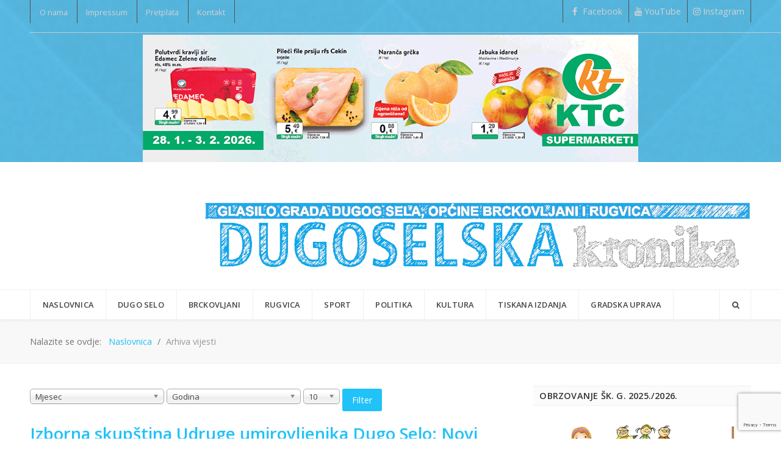

--- FILE ---
content_type: text/html; charset=utf-8
request_url: https://dugoselska-kronika.hr/arhiva-vijesti?start=80
body_size: 11407
content:
                                                                 <!DOCTYPE html>
<html prefix="og: http://ogp.me/ns#" lang="hr-HR" dir="ltr">
        <head>
            <meta name="viewport" content="width=device-width, initial-scale=1.0">
        <meta http-equiv="X-UA-Compatible" content="IE=edge" />
        
            
    <meta charset="utf-8" />
	<base href="https://dugoselska-kronika.hr/arhiva-vijesti" />
	<meta name="keywords" content="Dugo Selo kronika, Kronika, Grad Dugo Selo, Dugoselska kronika, Dugoselski sport, Dugo, Selo, Brckovljani, Rugvica, Općina, Šport, Općina Brckovljani, Općina Rugvica, POU Dugo Selo, Pučko otvoreno učilište Dugo Selo, dugoselo, dugoselo.hr, Kronika Dugo Selo" />
	<meta name="description" content="Glasilo Grada Dugo Selo, Općine Brckovljani i Rugvica" />
	<title>..Dugoselska kronika.. - Arhiva vijesti</title>
	<link href="https://dugoselska-kronika.hr/component/search/?Itemid=297&amp;format=opensearch" rel="search" title="Traži ..Dugoselska kronika.." type="application/opensearchdescription+xml" />
	<link href="https://cdnjs.cloudflare.com/ajax/libs/simple-line-icons/2.4.1/css/simple-line-icons.min.css" rel="stylesheet" />
	<link href="/components/com_k2/css/k2.css?v=2.11.20241016" rel="stylesheet" />
	<link href="/media/jui/css/chosen.css?1afce829e346a99939f25caf8c09df2a" rel="stylesheet" />
	<link href="/plugins/system/jcemediabox/css/jcemediabox.min.css?0072da39200af2a5f0dbaf1a155242cd" rel="stylesheet" />
	<link href="https://dugoselska-kronika.hr/modules/mod_bt_contentslider/tmpl/css/btcontentslider.css" rel="stylesheet" />
	<link href="/media/system/css/modal.css?1afce829e346a99939f25caf8c09df2a" rel="stylesheet" />
	<link href="/templates/it_headlines/uikit/css/uikit.min.css" rel="stylesheet" />
	<link href="/media/gantry5/assets/css/font-awesome.min.css" rel="stylesheet" />
	<link href="/media/gantry5/engines/nucleus/css-compiled/nucleus.css" rel="stylesheet" />
	<link href="/templates/it_headlines/custom/css-compiled/headlines_25.css" rel="stylesheet" />
	<link href="/media/gantry5/assets/css/bootstrap-gantry.css" rel="stylesheet" />
	<link href="/media/gantry5/engines/nucleus/css-compiled/joomla.css" rel="stylesheet" />
	<link href="/media/jui/css/icomoon.css" rel="stylesheet" />
	<link href="/templates/it_headlines/custom/css-compiled/headlines-joomla_25.css" rel="stylesheet" />
	<link href="/templates/it_headlines/custom/css-compiled/custom_25.css" rel="stylesheet" />
	<style>
div.mod_search93 input[type="search"]{ width:auto; }
		@media screen and (max-width: 480px){.bt-cs .bt-row{width:100%!important;}}
			#header-search {
				background: #ffffff;
			}

			#header-search .search input, #header-search .uk-close, #header-search .uk-close:hover {
				color: #444444;
			}
		
	</style>
	<script type="application/json" class="joomla-script-options new">{"csrf.token":"af611a09c8fd49097d4ea8ca471d6a41","system.paths":{"root":"","base":""}}</script>
	<script src="/media/jui/js/jquery.min.js?1afce829e346a99939f25caf8c09df2a"></script>
	<script src="/media/jui/js/jquery-noconflict.js?1afce829e346a99939f25caf8c09df2a"></script>
	<script src="/media/jui/js/jquery-migrate.min.js?1afce829e346a99939f25caf8c09df2a"></script>
	<script src="/media/k2/assets/js/k2.frontend.js?v=2.11.20241016&sitepath=/"></script>
	<script src="/media/jui/js/chosen.jquery.min.js?1afce829e346a99939f25caf8c09df2a"></script>
	<script src="/media/system/js/caption.js?1afce829e346a99939f25caf8c09df2a"></script>
	<script src="/plugins/system/jcemediabox/js/jcemediabox.min.js?d67233ea942db0e502a9d3ca48545fb9"></script>
	<script src="/media/system/js/html5fallback.js"></script>
	<script src="https://dugoselska-kronika.hr/modules/mod_bt_contentslider/tmpl/js/slides.js"></script>
	<script src="https://dugoselska-kronika.hr/modules/mod_bt_contentslider/tmpl/js/default.js"></script>
	<script src="https://dugoselska-kronika.hr/modules/mod_bt_contentslider/tmpl/js/jquery.easing.1.3.js"></script>
	<script src="/media/system/js/mootools-core.js?1afce829e346a99939f25caf8c09df2a"></script>
	<script src="/media/system/js/core.js?1afce829e346a99939f25caf8c09df2a"></script>
	<script src="/media/system/js/mootools-more.js?1afce829e346a99939f25caf8c09df2a"></script>
	<script src="/media/system/js/modal.js?1afce829e346a99939f25caf8c09df2a"></script>
	<script src="/media/jui/js/bootstrap.min.js?1afce829e346a99939f25caf8c09df2a"></script>
	<script src="https://www.google.com/recaptcha/api.js?render=6LfHm-8UAAAAAMRKvUAmgbVp7YploKmTZeK2vaLU"></script>
	<script>

	jQuery(function ($) {
		initChosen();
		$("body").on("subform-row-add", initChosen);

		function initChosen(event, container)
		{
			container = container || document;
			$(container).find("select").chosen({"disable_search_threshold":10,"search_contains":true,"allow_single_deselect":true,"placeholder_text_multiple":"Upi\u0161ite ili odaberite neke opcije","placeholder_text_single":"Odaberi opciju","no_results_text":"Nijedan rezultat se ne poklapa"});
		}
	});
	jQuery(window).on('load',  function() {
				new JCaption('img.caption');
			});jQuery(document).ready(function(){WfMediabox.init({"base":"\/","theme":"standard","width":"","height":"","lightbox":0,"shadowbox":0,"icons":1,"overlay":1,"overlay_opacity":0.8,"overlay_color":"#000000","transition_speed":500,"close":2,"scrolling":"fixed","labels":{"close":"Close","next":"Next","previous":"Previous","cancel":"Cancel","numbers":"{{numbers}}","numbers_count":"{{current}} of {{total}}","download":"Download"}});});
		jQuery(function($) {
			SqueezeBox.initialize({});
			initSqueezeBox();
			$(document).on('subform-row-add', initSqueezeBox);

			function initSqueezeBox(event, container)
			{
				SqueezeBox.assign($(container || document).find('a.modal').get(), {
					parse: 'rel'
				});
			}
		});

		window.jModalClose = function () {
			SqueezeBox.close();
		};

		// Add extra modal close functionality for tinyMCE-based editors
		document.onreadystatechange = function () {
			if (document.readyState == 'interactive' && typeof tinyMCE != 'undefined' && tinyMCE)
			{
				if (typeof window.jModalClose_no_tinyMCE === 'undefined')
				{
					window.jModalClose_no_tinyMCE = typeof(jModalClose) == 'function'  ?  jModalClose  :  false;

					jModalClose = function () {
						if (window.jModalClose_no_tinyMCE) window.jModalClose_no_tinyMCE.apply(this, arguments);
						tinyMCE.activeEditor.windowManager.close();
					};
				}

				if (typeof window.SqueezeBoxClose_no_tinyMCE === 'undefined')
				{
					if (typeof(SqueezeBox) == 'undefined')  SqueezeBox = {};
					window.SqueezeBoxClose_no_tinyMCE = typeof(SqueezeBox.close) == 'function'  ?  SqueezeBox.close  :  false;

					SqueezeBox.close = function () {
						if (window.SqueezeBoxClose_no_tinyMCE)  window.SqueezeBoxClose_no_tinyMCE.apply(this, arguments);
						tinyMCE.activeEditor.windowManager.close();
					};
				}
			}
		};
		grecaptcha.ready(function() { grecaptcha.execute("6LfHm-8UAAAAAMRKvUAmgbVp7YploKmTZeK2vaLU", {action:'homepage'});});
	</script>

    <!--[if (gte IE 8)&(lte IE 9)]>
        <script type="text/javascript" src="/media/gantry5/assets/js/html5shiv-printshiv.min.js"></script>
        <link rel="stylesheet" href="/media/gantry5/engines/nucleus/css/nucleus-ie9.css" type="text/css"/>
        <script type="text/javascript" src="/media/gantry5/assets/js/matchmedia.polyfill.js"></script>
        <![endif]-->
                        <!-- Google tag (gtag.js) -->
<script async src="https://www.googletagmanager.com/gtag/js?id=G-4K0T7WGQWD"></script>
<script>
  window.dataLayer = window.dataLayer || [];
  function gtag(){dataLayer.push(arguments);}
  gtag('js', new Date());

  gtag('config', 'G-4K0T7WGQWD');
</script>
            </head>

    <body class="gantry site com_content view-archive no-layout no-task dir-ltr itemid-296 outline-25 g-offcanvas-left g-default g-style-preset5">
        
                    

        <div id="g-offcanvas"  data-g-offcanvas-swipe="0" data-g-offcanvas-css3="1">
                

    <div          
         class="g-grid">
                              

    <div         
         class="g-block size-100">
                                                <div class="g-content g-particle">
                                <div id="g-mobilemenu-container" data-g-menu-breakpoint="60rem"></div>
            
    </div>
                        
    </div>
            
    </div>


    
</div>
        <div id="g-page-surround">
                        <div class="g-offcanvas-hide g-offcanvas-toggle" data-offcanvas-toggle><i class="fa fa-fw fa-bars" aria-hidden="true"></i></div>
                                    

                            

        
    
    
    
                <section id="g-container-site" class="g-wrapper">
                        


                
    
                    <section id="g-top">
                <div class="g-container">                        

    <div          
         class="g-grid">
                              

    <div         
         class="g-block size-50">
                                                <div class="g-content">
                                    <div class="moduletable ">
						<div class="g-particle">
                            







<nav class="g-main-nav" role="navigation" data-g-hover-expand="true">
    <ul class="g-toplevel">
                                                                                            
        <li class="g-menu-item g-menu-item-type-component g-menu-item-130 g-standard  ">
            <a class="g-menu-item-container" href="/o-nama">
                                                                <span class="g-menu-item-content">
                                    <span class="g-menu-item-title">O nama</span>
            
                    </span>
                                                </a>
                                </li>
    
                                                                                
        <li class="g-menu-item g-menu-item-type-component g-menu-item-134 g-standard  ">
            <a class="g-menu-item-container" href="/impressum">
                                                                <span class="g-menu-item-content">
                                    <span class="g-menu-item-title"> Impressum</span>
            
                    </span>
                                                </a>
                                </li>
    
                                                                                
        <li class="g-menu-item g-menu-item-type-component g-menu-item-128 g-standard  ">
            <a class="g-menu-item-container" href="/pretplata">
                                                                <span class="g-menu-item-content">
                                    <span class="g-menu-item-title">Pretplata</span>
            
                    </span>
                                                </a>
                                </li>
    
                                                                                
        <li class="g-menu-item g-menu-item-type-component g-menu-item-129 g-standard  ">
            <a class="g-menu-item-container" href="/2015-09-06-18-35-08">
                                                                <span class="g-menu-item-content">
                                    <span class="g-menu-item-title">Kontakt</span>
            
                    </span>
                                                </a>
                                </li>
    
    
    </ul>
</nav>
            
    </div>		</div>
            
        </div>
                        
    </div>
                    

    <div         
         class="g-block size-50">
                                                <div class="g-content">
                                    <div class="moduletable ">
						<div class="g-particle">
                            	    <div class="g-social" >
                                            <a target="_blank" href="https://www.facebook.com/dugoselskakronika/" data-uk-tooltip="{pos:'bottom'}" title="Facebook"   >
                <span class="fa fa-facebook fa-fw"></span>
                <span class="g-social-text">Facebook</span>            </a>
                                            <a target="_blank" href="https://www.youtube.com/channel/UCUuBFfBMMffi7jZyhgW0zTw" data-uk-tooltip="{pos:'bottom'}" title="YouTube"   >
                <span class="fa fa-youtube"></span>
                <span class="g-social-text">YouTube</span>            </a>
                                            <a target="_blank" href="https://www.instagram.com/dugoselskakronika/?utm_source=ig_web_button_share_sheet&amp;igshid=OGQ5ZDc2ODk2ZA=="  title="Instagram"  >
                <span class="fa fa-instagram"></span>
                <span class="g-social-text">Instagram</span>            </a>
            </div>
            
    </div>		</div>
            
        </div>
                        
    </div>
            
    </div>


                    

    <div          
         class="g-grid">
                              

    <div         
         class="g-block size-100">
                                                <div class="g-content g-particle">
                                    [base64]
            
    </div>
                        
    </div>
            
    </div>


                    

    <div          
         class="g-grid">
                              

    <div         
         class="g-block size-15">
                                                <div class="spacer"></div>
                        
    </div>
                    

    <div         
         class="g-block size-70">
                                                <div class="g-content">
                                    <div class="platform-content"><div class="moduletable ">
						<div class="bannergroup">

	<div class="banneritem">
																																																																			<a
							href="/component/banners/click/22" target="_blank" rel="noopener noreferrer"
							title="28.1.-3.2.2026.">
							<img
								src="https://dugoselska-kronika.hr/images/banners/KTC/970x250px-ds_2.gif"
								alt="28.1.-3.2.2026."
																							/>
						</a>
																<div class="clr"></div>
	</div>

</div>
		</div></div>
            
        </div>
                        
    </div>
                    

    <div         
         class="g-block size-15">
                                                <div class="spacer"></div>
                        
    </div>
            
    </div>


            </div>
        
    </section>
    
                    


                
    
                    <header id="g-header">
                <div class="g-container">                        

    <div          
         class="g-grid">
                              

    <div         
         class="g-block size-50">
                                                <div class="spacer"></div>
                        
    </div>
                    

    <div         
         class="g-block size-50">
                                                <div class="spacer"></div>
                        
    </div>
            
    </div>


                    

    <div          
         class="g-grid">
                              

    <div         
         class="g-block size-100">
                                                <div class="g-content g-particle">
                                    
<a href="/index.php" title="DUGOSELSKA KRONIKA"  class="g-logo ">
            <img src="/images/banners/logo9.png" alt="DUGOSELSKA KRONIKA" />
    </a>
            
    </div>
                        
    </div>
            
    </div>


            </div>
        
    </header>
    
                    
                                

                
    
                    <section id="g-navigation" data-uk-sticky="">
                <div class="g-container">                        

    <div          
         class="g-grid">
                              

    <div         
         class="g-block size-90">
                                                <div class="g-content g-particle">
                            







<nav class="g-main-nav" role="navigation" data-g-mobile-target data-g-hover-expand="true">
    <ul class="g-toplevel">
                                                                                            
        <li class="g-menu-item g-menu-item-type-component g-menu-item-101 g-standard  ">
            <a class="g-menu-item-container" href="/">
                                                                <span class="g-menu-item-content">
                                    <span class="g-menu-item-title">Naslovnica</span>
            
                    </span>
                                                </a>
                                </li>
    
                                                                                
        <li class="g-menu-item g-menu-item-type-component g-menu-item-229 g-parent g-fullwidth g-menu-item-link-parent ">
            <a class="g-menu-item-container" href="/dugo-selo">
                                                                <span class="g-menu-item-content">
                                    <span class="g-menu-item-title">Dugo Selo</span>
            
                    </span>
                    <span class="g-menu-parent-indicator" data-g-menuparent=""></span>                            </a>
                                                        <ul class="g-dropdown g-inactive g-fade ">
            <li class="g-dropdown-column">
                        <div class="g-grid">
                        <div class="g-block size-100">
            <ul class="g-sublevel">
                <li class="g-level-1 g-go-back">
                    <a class="g-menu-item-container" href="#" data-g-menuparent=""><span>Back</span></a>
                </li>
                                                 
                
    
            </ul>
        </div>
            </div>

            </li>
        </ul>
            </li>
    
                                                                                
        <li class="g-menu-item g-menu-item-type-component g-menu-item-230 g-parent g-fullwidth g-menu-item-link-parent ">
            <a class="g-menu-item-container" href="/brckovljani">
                                                                <span class="g-menu-item-content">
                                    <span class="g-menu-item-title">Brckovljani</span>
            
                    </span>
                    <span class="g-menu-parent-indicator" data-g-menuparent=""></span>                            </a>
                                                        <ul class="g-dropdown g-inactive g-fade ">
            <li class="g-dropdown-column">
                        <div class="g-grid">
                        <div class="g-block size-100">
            <ul class="g-sublevel">
                <li class="g-level-1 g-go-back">
                    <a class="g-menu-item-container" href="#" data-g-menuparent=""><span>Back</span></a>
                </li>
                                                 
                
    
            </ul>
        </div>
            </div>

            </li>
        </ul>
            </li>
    
                                                                                
        <li class="g-menu-item g-menu-item-type-component g-menu-item-231 g-parent g-fullwidth g-menu-item-link-parent ">
            <a class="g-menu-item-container" href="/rugvica">
                                                                <span class="g-menu-item-content">
                                    <span class="g-menu-item-title">Rugvica</span>
            
                    </span>
                    <span class="g-menu-parent-indicator" data-g-menuparent=""></span>                            </a>
                                                        <ul class="g-dropdown g-inactive g-fade ">
            <li class="g-dropdown-column">
                        <div class="g-grid">
                        <div class="g-block size-100">
            <ul class="g-sublevel">
                <li class="g-level-1 g-go-back">
                    <a class="g-menu-item-container" href="#" data-g-menuparent=""><span>Back</span></a>
                </li>
                                                 
                
    
            </ul>
        </div>
            </div>

            </li>
        </ul>
            </li>
    
                                                                                
        <li class="g-menu-item g-menu-item-type-url g-menu-item-254 g-standard  ">
            <a class="g-menu-item-container" href="http://www.dugoselski-sport.hr/">
                                                                <span class="g-menu-item-content">
                                    <span class="g-menu-item-title">Sport</span>
            
                    </span>
                                                </a>
                                </li>
    
                                                                                
        <li class="g-menu-item g-menu-item-type-component g-menu-item-265 g-fullwidth  ">
            <a class="g-menu-item-container" href="/politika">
                                                                <span class="g-menu-item-content">
                                    <span class="g-menu-item-title">Politika</span>
            
                    </span>
                                                </a>
                                </li>
    
                                                                                
        <li class="g-menu-item g-menu-item-type-component g-menu-item-233 g-fullwidth  ">
            <a class="g-menu-item-container" href="/kultura">
                                                                <span class="g-menu-item-content">
                                    <span class="g-menu-item-title">Kultura</span>
            
                    </span>
                                                </a>
                                </li>
    
                                                                                
        <li class="g-menu-item g-menu-item-type-url g-menu-item-289 g-standard  ">
            <a class="g-menu-item-container" href="/2025-godine">
                                                                <span class="g-menu-item-content">
                                    <span class="g-menu-item-title">Tiskana izdanja</span>
            
                    </span>
                                                </a>
                                </li>
    
                                                                                
        <li class="g-menu-item g-menu-item-type-component g-menu-item-365 g-standard  ">
            <a class="g-menu-item-container" href="/vijesti-iz-gradske-uprave">
                                                                <span class="g-menu-item-content">
                                    <span class="g-menu-item-title">Gradska uprava</span>
            
                    </span>
                                                </a>
                                </li>
    
    
    </ul>
</nav>
            
    </div>
                        
    </div>
                    

    <div         
         class="g-block size-10">
                                                <div class="g-content">
                                    <div class="moduletable ">
						<div class="g-particle">
                                <div class="g-search-login" >
        <div class="g-buttons">
            
                <div class="g-search-button">
			<a id="header-search-toggle" href="/" data-uk-tooltip title="Search">
				<i class="fa fa-search"></i>
			</a>
		</div>
        
        
        

        </div>

                    	<div id="header-search">
		<div class="g-block">
			<div class="g-content">
				<a class="uk-close"></a>
											<div class="moduletable">
						<div class="search mod_search93">
	<form action="/arhiva-vijesti" method="post" class="form-inline">
		<label for="mod-search-searchword" class="element-invisible">Traži ...</label> <input autocomplete="off" name="searchword" id="mod-search-searchword" maxlength="200"  class="inputbox search-query" type="search" size="20" placeholder="Traži ..." />		<input type="hidden" name="task" value="search" />
		<input type="hidden" name="option" value="com_search" />
		<input type="hidden" name="Itemid" value="297" />
	</form>
</div>
		</div>
	
				
							</div>
		</div>
	</div>

        
            </div>
            
    </div>		</div>
            
        </div>
                        
    </div>
            
    </div>


            </div>
        
    </section>
    
                    


                
    
                    <section id="g-breadcrumb">
                <div class="g-container">                        

    <div          
         class="g-grid">
                              

    <div         
         class="g-block size-100">
                                                <div class="g-content">
                                    <div class="platform-content"><div class="moduletable ">
						<div aria-label="Breadcrumbs" role="navigation">
	<ul itemscope itemtype="https://schema.org/BreadcrumbList" class="breadcrumb">
					<li>
				Nalazite se ovdje: &#160;
			</li>
		
						<li itemprop="itemListElement" itemscope itemtype="https://schema.org/ListItem">
											<a itemprop="item" href="/" class="pathway"><span itemprop="name">Naslovnica</span></a>
					
											<span class="divider">
							<img src="/media/system/images/arrow.png" alt="" />						</span>
										<meta itemprop="position" content="1">
				</li>
							<li itemprop="itemListElement" itemscope itemtype="https://schema.org/ListItem" class="active">
					<span itemprop="name">
						Arhiva vijesti					</span>
					<meta itemprop="position" content="2">
				</li>
				</ul>
</div>
		</div></div>
            
        </div>
                        
    </div>
            
    </div>


            </div>
        
    </section>
    
                    


                
    
                    <section id="g-system-messages">
                <div class="g-container">                        

    <div          
         class="g-grid">
                              

    <div         
         class="g-block size-100">
                                                

    <div class="g-system-messages">
                                            
            
    </div>
                        
    </div>
            
    </div>


            </div>
        
    </section>
    
                    

        
    
                
    
                <section id="g-container-main" class="g-wrapper">
                <div class="g-container">            

    <div          
         class="g-grid">
                              

    <div         
         class="g-block size-67">
                                                


    
    
                    <section id="g-mainbody">
                                

    <div          
         class="g-grid">
                              

    <div         
         class="g-block size-100">
                                                

    <div class="g-content">
                                                            <div class="platform-content row-fluid"><div class="span12"><div class="archive">
<form id="adminForm" action="/arhiva-vijesti" method="post" class="form-inline">
	<fieldset class="filters">
	<div class="filter-search">
		
		<select id="month" name="month" size="1" class="inputbox">
	<option value="" selected="selected">Mjesec</option>
	<option value="1">Sij</option>
	<option value="2">Velj</option>
	<option value="3">Ožu</option>
	<option value="4">Tra</option>
	<option value="5">Svi</option>
	<option value="6">Lip</option>
	<option value="7">Srp</option>
	<option value="8">Kol</option>
	<option value="9">Ruj</option>
	<option value="10">Lis</option>
	<option value="11">Stu</option>
	<option value="12">Pro</option>
</select>
		<select id="year" name="year" size="1" class="inputbox">
	<option value="" selected="selected">Godina</option>
	<option value="2013">2013</option>
	<option value="2014">2014</option>
	<option value="2015">2015</option>
	<option value="2016">2016</option>
	<option value="2017">2017</option>
	<option value="2018">2018</option>
	<option value="2019">2019</option>
	<option value="2020">2020</option>
	<option value="2021">2021</option>
	<option value="2022">2022</option>
</select>
		<select id="limit" name="limit" class="inputbox input-mini" size="1" onchange="this.form.submit()">
	<option value="5">5</option>
	<option value="10" selected="selected">10</option>
	<option value="15">15</option>
	<option value="20">20</option>
	<option value="25">25</option>
	<option value="30">30</option>
	<option value="50">50</option>
	<option value="100">100</option>
	<option value="0">Sve</option>
</select>

		<button type="submit" class="btn btn-primary" style="vertical-align: top;">Filter</button>
		<input type="hidden" name="view" value="archive" />
		<input type="hidden" name="option" value="com_content" />
		<input type="hidden" name="limitstart" value="0" />
	</div>
	<br />
	</fieldset>

	
<div id="archive-items">
					<div class="row0" itemscope itemtype="https://schema.org/Article">
			<div class="page-header">
				<h2 itemprop="headline">
											<a href="/dugo-selo/izborna-skupstina-udruge-umirovljenika-dugo-selo-novi-mandat-predsjednika-stjepana-jambrisaka" itemprop="url">
							Izborna skupština Udruge umirovljenika Dugo Selo:     Novi mandat predsjednika Stjepana Jambrišaka   						</a>
									</h2>

								
							</div>
							<div class="article-info muted">
				<dl class="article-info">
				<dt class="article-info-term">
					Detalji				</dt>

													<dd>
						<div class="category-name">
																														Kategorija: <a href="/dugo-selo" itemprop="genre">Dugo Selo</a>													</div>
					</dd>
				
				
														
											<dd>
							<div class="hits">
								<span class="icon-eye-open"></span>
								<meta itemprop="interactionCount" content="UserPageVisits:1704" />
								Hitova: 1704							</div>
						</dd>
													</dl>
			</div>
		
									<div class="intro" itemprop="articleBody"> <p style="text-align: justify;"><span style="font-family: arial, helvetica, sans-serif; font-size: 10pt;">Jednoglasnom odlukom članova Skupštine Udruge umirovljenika Dugo Selo za novog/starog predsjednika izabran je Stjepan Jambrišak.</span></p>
 </div>
		
							</div>
					<div class="row1" itemscope itemtype="https://schema.org/Article">
			<div class="page-header">
				<h2 itemprop="headline">
											<a href="/dugo-selo/intervju-s-novim-starim-gradonacelnikom-dr-nenadom-panianom-gradani-su-prepoznali-iskrenost-i-rad" itemprop="url">
							Intervju s novim – starim gradonačelnikom dr Nenadom Panianom;  „GRAĐANI SU PREPOZNALI ISKRENOST I RAD“						</a>
									</h2>

								
							</div>
							<div class="article-info muted">
				<dl class="article-info">
				<dt class="article-info-term">
					Detalji				</dt>

													<dd>
						<div class="category-name">
																														Kategorija: <a href="/dugo-selo" itemprop="genre">Dugo Selo</a>													</div>
					</dd>
				
				
														
											<dd>
							<div class="hits">
								<span class="icon-eye-open"></span>
								<meta itemprop="interactionCount" content="UserPageVisits:1211" />
								Hitova: 1211							</div>
						</dd>
													</dl>
			</div>
		
									<div class="intro" itemprop="articleBody"> <p style="text-align: justify;"><span style="font-family: arial, helvetica, sans-serif; font-size: 10pt;"><strong><em>DK: Najprije Vam čestitamo na izbornoj pobjedi i osvajanju drugog gradonačelničkog mandata!</em></strong></span></p>
<p style="text-align: justify;"><span style="font-family: arial, helvetica, sans-serif; font-size: 10pt;"><strong><em> Još su svježa sjećanja na kampanju. Kako ju ocjenjujete?</em></strong></span></p>
 </div>
		
							</div>
					<div class="row0" itemscope itemtype="https://schema.org/Article">
			<div class="page-header">
				<h2 itemprop="headline">
											<a href="/dugo-selo/u-prodaji-novi-647-broj-dugoselske-kronike" itemprop="url">
							U prodaji novi 647. broj Dugoselske kronike						</a>
									</h2>

								
							</div>
							<div class="article-info muted">
				<dl class="article-info">
				<dt class="article-info-term">
					Detalji				</dt>

													<dd>
						<div class="category-name">
																														Kategorija: <a href="/dugo-selo" itemprop="genre">Dugo Selo</a>													</div>
					</dd>
				
				
														
											<dd>
							<div class="hits">
								<span class="icon-eye-open"></span>
								<meta itemprop="interactionCount" content="UserPageVisits:751" />
								Hitova: 751							</div>
						</dd>
													</dl>
			</div>
		
									<div class="intro" itemprop="articleBody"> <p style="text-align: justify;"><span style="font-family: arial, helvetica, sans-serif; font-size: 10pt;">Na prodajnim mjestima od danas možete pronaći novi 647. broj Dugoselske kronike. Post-izborna Kronika donosi rezultate lokalnih izbora za izbor graonačelnika Dugog Sela i načelnika Općine Rugvica i Općine Brckovljani, kao i za izbor predstavničkih tijela Gradskog i općinskih vijeća.</span></p>
 </div>
		
							</div>
					<div class="row1" itemscope itemtype="https://schema.org/Article">
			<div class="page-header">
				<h2 itemprop="headline">
											<a href="/dugo-selo/dugoselci-vjerni-navijaci-nogometne-reprezentacije" itemprop="url">
							DUGOSELCI – VJERNI NAVIJAČI NOGOMETNE REPREZENTACIJE   						</a>
									</h2>

								
							</div>
							<div class="article-info muted">
				<dl class="article-info">
				<dt class="article-info-term">
					Detalji				</dt>

													<dd>
						<div class="category-name">
																														Kategorija: <a href="/dugo-selo" itemprop="genre">Dugo Selo</a>													</div>
					</dd>
				
				
														
											<dd>
							<div class="hits">
								<span class="icon-eye-open"></span>
								<meta itemprop="interactionCount" content="UserPageVisits:1461" />
								Hitova: 1461							</div>
						</dd>
													</dl>
			</div>
		
									<div class="intro" itemprop="articleBody"> <p style="text-align: justify;"><span style="font-family: arial, helvetica, sans-serif; font-size: 10pt;"></span><span style="font-family: arial, helvetica, sans-serif; font-size: 10pt;">Moramo priznati da nam na Europskom prvenstvu u nogometu baš i ne ide onako kako smo očekivali.</span></p>
 </div>
		
							</div>
					<div class="row0" itemscope itemtype="https://schema.org/Article">
			<div class="page-header">
				<h2 itemprop="headline">
											<a href="/zagrabacka-zupanija/zagrebacka-zupanija-dodijeljeno-prvih-milijun-kuna-za-razvoj-poduzetnistva-i-to-poduzetnicima-pocetnicima" itemprop="url">
							Zagrebačka županija: Dodijeljeno prvih milijun kuna za razvoj poduzetništva i to poduzetnicima početnicima						</a>
									</h2>

								
							</div>
							<div class="article-info muted">
				<dl class="article-info">
				<dt class="article-info-term">
					Detalji				</dt>

													<dd>
						<div class="category-name">
																														Kategorija: <a href="/zagrabacka-zupanija" itemprop="genre">Zagrebačka županija</a>													</div>
					</dd>
				
				
														
											<dd>
							<div class="hits">
								<span class="icon-eye-open"></span>
								<meta itemprop="interactionCount" content="UserPageVisits:484" />
								Hitova: 484							</div>
						</dd>
													</dl>
			</div>
		
									<div class="intro" itemprop="articleBody"> <p style="text-align: justify;"><span style="font-family: arial, helvetica, sans-serif; font-size: 10pt;"></span><span style="font-family: arial, helvetica, sans-serif; font-size: 10pt;">Zagrebačka županija krenula je s dodjelom bespovratnih sredstva za razvoj poduzetništva. Tako su danas dodijeljeni ugovori ukupne vrijednosti milijun kuna za poduzetnike početnike.</span></p>
 </div>
		
							</div>
					<div class="row1" itemscope itemtype="https://schema.org/Article">
			<div class="page-header">
				<h2 itemprop="headline">
											<a href="/dugo-selo/radovi-u-bjelovarskoj-ulici-od-23-lipnja-do-21-kolovoza" itemprop="url">
							Radovi u Bjelovarskoj ulici od 23. lipnja do 21. kolovoza 						</a>
									</h2>

								
							</div>
							<div class="article-info muted">
				<dl class="article-info">
				<dt class="article-info-term">
					Detalji				</dt>

													<dd>
						<div class="category-name">
																														Kategorija: <a href="/dugo-selo" itemprop="genre">Dugo Selo</a>													</div>
					</dd>
				
				
														
											<dd>
							<div class="hits">
								<span class="icon-eye-open"></span>
								<meta itemprop="interactionCount" content="UserPageVisits:1694" />
								Hitova: 1694							</div>
						</dd>
													</dl>
			</div>
		
									<div class="intro" itemprop="articleBody"> <p style="text-align: justify;"><span style="font-family: arial, helvetica, sans-serif; font-size: 10pt;">U razdoblju od 23. lipnja do 21. kolovoza 2021. godine izvodit će se radovi na izgradnji vodovoda u dijelu Bjelovarske ulice od kućnog broja 63 do kućnog broja 113, stoji u priopćenju&nbsp;Upravnog odjela za prostorno uređenje, zaštitu okoliša,&nbsp;komunalno i stambeno gospodarstvo&nbsp;Grada Dugog Sela.</span></p>
 </div>
		
							</div>
					<div class="row0" itemscope itemtype="https://schema.org/Article">
			<div class="page-header">
				<h2 itemprop="headline">
											<a href="/obavijesti-policijske-postaje-dugo-selo/od-sutra-do-kraja-vikenda-pojacan-nadzor-vozila-i-vozaca-u-prometu" itemprop="url">
							Od sutra do kraja vikenda pojačan nadzor vozila i vozača u prometu						</a>
									</h2>

								
							</div>
							<div class="article-info muted">
				<dl class="article-info">
				<dt class="article-info-term">
					Detalji				</dt>

													<dd>
						<div class="category-name">
																														Kategorija: <a href="/obavijesti-policijske-postaje-dugo-selo" itemprop="genre">Obavijesti PP Dugo Selo</a>													</div>
					</dd>
				
				
														
											<dd>
							<div class="hits">
								<span class="icon-eye-open"></span>
								<meta itemprop="interactionCount" content="UserPageVisits:437" />
								Hitova: 437							</div>
						</dd>
													</dl>
			</div>
		
									<div class="intro" itemprop="articleBody"> <p style="text-align: justify;"><span style="font-family: arial, helvetica, sans-serif; font-size: 10pt;">U periodu od 18. do 21. lipnja u noćnim satima, na području Policijske uprave zagrebačke, pa tako i na području Policijske postaje Dugo Selo, provest će se pojačani nadzor vozila i vozača, u svrhu povećanja razine sigurnosti u prometu i sprječavanja činjenja najtežih prometnih prekršaja, stoji u priopćenju PP Dugo Selo.</span></p>
 </div>
		
							</div>
					<div class="row1" itemscope itemtype="https://schema.org/Article">
			<div class="page-header">
				<h2 itemprop="headline">
											<a href="/zagrabacka-zupanija/zagrebacka-zupanija-druga-konstituirajuca-sjednica-zupanijske-skupstine-u-roku-30-dana" itemprop="url">
							Zagrebačka županija: Druga konstituirajuća sjednica Županijske skupštine u roku 30 dana						</a>
									</h2>

								
							</div>
							<div class="article-info muted">
				<dl class="article-info">
				<dt class="article-info-term">
					Detalji				</dt>

													<dd>
						<div class="category-name">
																														Kategorija: <a href="/zagrabacka-zupanija" itemprop="genre">Zagrebačka županija</a>													</div>
					</dd>
				
				
														
											<dd>
							<div class="hits">
								<span class="icon-eye-open"></span>
								<meta itemprop="interactionCount" content="UserPageVisits:717" />
								Hitova: 717							</div>
						</dd>
													</dl>
			</div>
		
									<div class="intro" itemprop="articleBody"> <p style="text-align: justify;"><span style="font-family: arial, helvetica, sans-serif; font-size: 10pt;">U zakonskom roku od 30 dana bit će održana druga po redu Konstituirajuća sjednica Županijske skupštine Zagrebačke županije s obzirom da na današnjoj sjednici nije izabrano Mandatno povjerenstvo koje bi verificiralo mandate, a time ni predsjednik i potpredsjednici novog saziva Skupštine.</span></p>
 </div>
		
							</div>
					<div class="row0" itemscope itemtype="https://schema.org/Article">
			<div class="page-header">
				<h2 itemprop="headline">
											<a href="/kultura/ove-nedjelje-20-lipnja-dugoselski-vokalni-ansambl-duga-poziva-na-koncert" itemprop="url">
							Ove nedjelje 20. lipnja Dugoselski vokalni ansambl &quot;DUGA&quot; poziva na koncert						</a>
									</h2>

								
							</div>
							<div class="article-info muted">
				<dl class="article-info">
				<dt class="article-info-term">
					Detalji				</dt>

													<dd>
						<div class="category-name">
																														Kategorija: <a href="/kultura" itemprop="genre">Kultura</a>													</div>
					</dd>
				
				
														
											<dd>
							<div class="hits">
								<span class="icon-eye-open"></span>
								<meta itemprop="interactionCount" content="UserPageVisits:974" />
								Hitova: 974							</div>
						</dd>
													</dl>
			</div>
		
									<div class="intro" itemprop="articleBody"> <p style="text-align: justify;"><span style="font-family: arial, helvetica, sans-serif; font-size: 10pt;"></span><span style="font-family: arial, helvetica, sans-serif; font-size: 10pt;">U atriju Srednje škole Dugo Selo ove subote 20. lipnja Dugoselski vokalni ansambl DUGA održat će koncert pod nazivom "Classic Martini".</span></p>
 </div>
		
							</div>
					<div class="row1" itemscope itemtype="https://schema.org/Article">
			<div class="page-header">
				<h2 itemprop="headline">
											<a href="/dugo-selo/akcija-dobrovoljnog-darivanja-krvi-u-ponedjeljak-21-lipnja" itemprop="url">
							Akcija dobrovoljnog darivanja krvi u ponedjeljak 21. lipnja						</a>
									</h2>

								
							</div>
							<div class="article-info muted">
				<dl class="article-info">
				<dt class="article-info-term">
					Detalji				</dt>

													<dd>
						<div class="category-name">
																														Kategorija: <a href="/dugo-selo" itemprop="genre">Dugo Selo</a>													</div>
					</dd>
				
				
														
											<dd>
							<div class="hits">
								<span class="icon-eye-open"></span>
								<meta itemprop="interactionCount" content="UserPageVisits:915" />
								Hitova: 915							</div>
						</dd>
													</dl>
			</div>
		
									<div class="intro" itemprop="articleBody"> <p style="text-align: justify;"><span style="font-family: arial, helvetica, sans-serif; font-size: 10pt;">Gradsko društvo Crvenog križa Dugo Selo u suradnji s Hrvatskim zavodom za transfuzijsku medicinu organizira redovnu akciju dobrovoljnog darivanja krvi u&nbsp;</span><span style="font-family: arial, helvetica, sans-serif; font-size: 10pt;"><strong>ponedjeljak &nbsp;21.06.2021. od 12:00 h do 19:00 h (pauza 15-15,30 h) u Crvenom križu Dugo Selo.</strong></span></p>
 </div>
		
							</div>
	</div>
<div class="pagination">
	<p class="counter"> Stranica 9 od 845 </p>
	<ul class="pagination"><li><a class='' href='/arhiva-vijesti' title='Početak'>Početak</a></li><li><a class='' href='/arhiva-vijesti?start=70' title='Pret'>Pret</a></li><li><a class='' href='/arhiva-vijesti?start=30' title='4'>4</a></li><li><a class='' href='/arhiva-vijesti?start=40' title='5'>5</a></li><li><a class='' href='/arhiva-vijesti?start=50' title='6'>6</a></li><li><a class='' href='/arhiva-vijesti?start=60' title='7'>7</a></li><li><a class='' href='/arhiva-vijesti?start=70' title='8'>8</a></li><li class='active'><a>9</a></li><li><a class='' href='/arhiva-vijesti?start=90' title='10'>10</a></li><li><a class='' href='/arhiva-vijesti?start=100' title='11'>11</a></li><li><a class='' href='/arhiva-vijesti?start=110' title='12'>12</a></li><li><a class='' href='/arhiva-vijesti?start=120' title='13'>13</a></li><li><a class='' href='/arhiva-vijesti?start=90' title='Sljedeće'>Sljedeće</a></li><li><a class='' href='/arhiva-vijesti?start=8440' title='Kraj'>Kraj</a></li></ul></div>
</form>
</div></div></div>
    
            
    </div>
                        
    </div>
            
    </div>


            
    </section>
    
                            
    </div>
                    

    <div         
         class="g-block size-33">
                                                


    
    
                    <aside id="g-aside">
                                

    <div          
         class="g-grid">
                              

    <div         
         class="g-block size-100">
                                                <div class="g-content">
                                    <div class="platform-content"><div class="moduletable ">
							<h3 class="g-title"><span>OBRZOVANJE šk. g. 2025./2026.</span></h3>
						

<div class="custom"  >
	<p style="text-align: center;"><a href="https://www.pou-dugoselo.hr/index.php/component/sppagebuilder/?view=page&amp;id=79"><img src="/images/banners/vrticanci.jpg" alt="vrticanci" width="100" height="100" onmouseover="this.src='/images/banners/vrticanci_klik.png';" onmouseout="this.src='/images/banners/vrticanci.jpg';" onmouseout="this.src='/images/banners/vrticanci.jpg';" onmouseover="this.src='/images/banners/vrticanci_klik.png';" /></a><a href="https://www.pou-dugoselo.hr/index.php/component/sppagebuilder/?view=page&amp;id=227"><img src="/images/banners/skolarci.jpg" alt="skolarci" width="100" height="100" onmouseover="this.src='/images/banners/skolarci_klik.png';" onmouseout="this.src='/images/banners/skolarci.jpg';" onmouseout="this.src='/images/banners/skolarci.jpg';" onmouseover="this.src='/images/banners/skolarci_klik.png';" /></a><a href="https://www.pou-dugoselo.hr/index.php/component/sppagebuilder/?view=page&amp;id=228"><img src="/images/banners/odrasli.jpg" alt="odrasli" width="100" height="100" onmouseover="this.src='/images/banners/odrasli_klik.png';" onmouseout="this.src='/images/banners/odrasli.jpg';" onmouseout="this.src='/images/banners/odrasli.jpg';" onmouseover="this.src='/images/banners/odrasli_klik.png';" /></a></p></div>
		</div></div><div class="platform-content"><div class="moduletable ">
							<h3 class="g-title"><span>Dugoselski šport</span></h3>
						

<div class="custom"  >
	<p><a href="http://www.dugoselski-sport.hr"><img src="/images/banners/dugoselski_sport.png" alt="dugoselski sport" /></a></p></div>
		</div></div><div class="platform-content"><div class="moduletable ">
						

<div class="custom"  >
	<p><a href="http://www.pou-dugoselo.hr/"><img src="/images/banners/pou_logo_mini.png" alt="pou logo mini" width="365" height="189" style="display: block; margin-left: auto; margin-right: auto;" /></a></p></div>
		</div></div><div class="platform-content"><div class="moduletable ">
						

<div class="custom"  >
	<p>&nbsp;<a href="/component/rsform/form/1-izrada-tuznog-sjecanja"><img src="/images/banners/IZRADA_TUZNOG_SJECANJA.png" alt="IZRADA TUZNOG SJECANJA" /></a></p>
<p>&nbsp;<a href="/index.php/osmrtnice"><img src="/images/banners/OSMRTNICE.png" alt="OSMRTNICE" /></a></p></div>
		</div></div>
            
        </div>
                        
    </div>
            
    </div>


            
    </aside>
    
                            
    </div>
            
    </div>


    </div>
        
    </section>
    
                    


                
    
                    <section id="g-bottom">
                <div class="g-container">                        

    <div          
         class="g-grid">
                              

    <div         
         class="g-block size-100">
                                                <div class="g-content">
                                    <div class="platform-content"><div class="moduletable ">
						<div id="btcontentslider225" style="display:none;width:auto" class="bt-cs">
			<div class="slides_container" style="width:auto;">

			<div class="slide" style="width:auto">
					<div class="bt-row bt-row-first"  style="width:25%" >
				<div class="bt-inner">
								
															<div class="bt-center">
					<a target="_parent"
						class="bt-image-link modal"
						title="Pet centar otvorio prvu trgovinu u Dugom Selu - očekuje vas 20% popusta!" href="/images/banners/PET_centar/pet_centar.png">
						<img class="hovereffect" src="https://dugoselska-kronika.hr/cache/mod_bt_contentslider/1b301db4861842b6499d1150597cb235-pet_centar.png" alt="Pet centar otvorio prvu trgovinu u Dugom Selu - očekuje vas 20% popusta!"  style="width:180px;" title="Pet centar otvorio prvu trgovinu u Dugom Selu - očekuje vas 20% popusta!" />
					</a>
					</div>
										
										<div class="bt-introtext">
										</div>
					
					
				</div>
				<!--end bt-inner -->
			</div>
			<!--end bt-row -->
									<div class="bt-row "  style="width:25%" >
				<div class="bt-inner">
								
															<div class="bt-center">
					<a target="_parent"
						class="bt-image-link modal"
						title="Studio TIME" href="/images/plakati_reklame/majice_zigovi_plakat.jpg">
						<img class="hovereffect" src="https://dugoselska-kronika.hr/cache/mod_bt_contentslider/aadc8063b3ea436b36fd5998a9d54d03-majice_zigovi_plakat.jpg" alt="Studio TIME"  style="width:180px;" title="Studio TIME" />
					</a>
					</div>
										
										<div class="bt-introtext">
										</div>
					
					
				</div>
				<!--end bt-inner -->
			</div>
			<!--end bt-row -->
									<div class="bt-row bt-row-last"  style="width:25%" >
				<div class="bt-inner">
								
															<div class="bt-center">
					<a target="_parent"
						class="bt-image-link modal"
						title="Wedding STUDIO TIME" href="/images/plakati_reklame/time_01.jpg">
						<img class="hovereffect" src="https://dugoselska-kronika.hr/cache/mod_bt_contentslider/8f0174284cadd38b0228986d6f8ecbfe-time_01.jpg" alt="Wedding STUDIO TIME"  style="width:180px;" title="Wedding STUDIO TIME" />
					</a>
					</div>
										
										<div class="bt-introtext">
										</div>
					
					
				</div>
				<!--end bt-inner -->
			</div>
			<!--end bt-row -->
									<div style="clear: both;"></div>

		</div>
		<!--end bt-main-item page	-->
			</div>
</div>
<!--end bt-container -->
<div style="clear: both;"></div>

<script type="text/javascript">	
	if(typeof(btcModuleIds)=='undefined'){var btcModuleIds = new Array();var btcModuleOpts = new Array();}
	btcModuleIds.push(225);
	btcModuleOpts.push({
			slideEasing : 'easeInQuad',
			fadeEasing : 'easeInQuad',
			effect: 'slide,slide',
			preloadImage: 'https://dugoselska-kronika.hr//modules/mod_bt_contentslider/tmpl/images/loading.gif',
			generatePagination: false,
			play: 5000,						
			hoverPause: true,	
			slideSpeed : 500,
			autoHeight:true,
			fadeSpeed : 500,
			equalHeight:true,
			width: 'auto',
			height: 'auto',
			pause: 100,
			preload: true,
			paginationClass: 'bt_handles_num',
			generateNextPrev:false,
			prependPagination:true,
			touchScreen:1	});
</script>

		</div></div>
            
        </div>
                        
    </div>
            
    </div>


            </div>
        
    </section>
    
                    


                
    
                    <footer id="g-footer">
                <div class="g-container">                        

    <div          
         class="g-grid">
                              

    <div         
         class="g-block size-50">
                                                <div class="g-content">
                                    <div class="moduletable ">
							<h3 class="g-title"><span>Pučko otvoreno učilište Dugo Selo</span></h3>
						<div class="g-particle">
                                    POU Dugo Selo je temeljni nositelj kulturnih događanja, a njegov Centar za kulturu organiziranjem raznih događanja pokušava zadovoljiti sve interese publike na ovom području. To su koncerti moderne i klasične glazbe, izložbe, predstave, performansi te različite manifestacije od onih aktualne tematike do onih kojima se čuvaju tradicijske vrijednosti i baština ovog kraja.
            
    </div>		</div><div class="moduletable ">
						<div class="g-particle">
                                <div class="g-contacts uk-margin-top" >
                				        	<div class="g-contacts-item" >
                				<span class="g-contacts-icon fa fa-home"></span>				<span class="g-contact-value">Josipa Zorića 21a</span>                            </div>
                				        	<div class="g-contacts-item" >
                				<span class="g-contacts-icon fa fa-phone"></span>				<span class="g-contact-value">01 2753 419, 01 2753 012</span>                            </div>
                				        	<div class="g-contacts-item" >
                				<span class="g-contacts-icon fa fa-envelope-o"></span>				<span class="g-contact-value">urednistvo(@)dugoselska-kronika.hr</span>                            </div>
            </div>
            
    </div>		</div>
            
        </div>
                        
    </div>
                    

    <div         
         class="g-block size-50">
                                                <div class="g-content">
                                    <div class="moduletable ">
							<h3 class="g-title"><span>Najnovije vijesti</span></h3>
						<div class="g-particle">
                            	<div class="g-news-pro" >
				<div class="uk-slidenav-position" data-uk-slideset="{duration: 200,  animation: 'fade'}">
						<div class="uk-slider-container">
				<div class="uk-slideset uk-grid">
								<div class="g-news-pro-page">
							<div class="uk-grid uk-grid-width-1-1">
					
						
						
						
						
													<div class="g-news-pro-item horizontal">
																	<div class="g-news-pro-image image-link" style="															background-image: url(/images/siječanj_2026/minhenski_gost/f0.jpg?697a131a)
													; 							width: 120px
						; 							height: 75px
						;">
																					<a href="/kultura/predstavljen-roman-muenchenski-gost-roberta-lehpanera"></a>
																			</div>
																									<div class="g-info-container">
																					<h4 class="g-news-pro-title">
												<a href="/kultura/predstavljen-roman-muenchenski-gost-roberta-lehpanera">
													Predstavljen roman „ Münchenski gost“ Roberta...
												</a>
											</h4>
																															<div class="g-article-details">
																									<span class="g-article-date">
																													<i class="fa fa-clock-o"></i>January 28
																											</span>
												
												
																																						<span class="g-article-category">
																																											<i class="fa fa-folder-open"></i>Kultura
																											</span>
												
																							</div>
																																							</div>
															</div>
						

									</div>
							<div class="uk-grid uk-grid-width-1-1">
					
						
						
						
						
													<div class="g-news-pro-item horizontal">
																	<div class="g-news-pro-image image-link" style="															background-image: url(/images/siječanj_2026/HojsakNovosel.png?6978b497)
													; 							width: 120px
						; 							height: 75px
						;">
																					<a href="/dugo-selo/koncert-dua-hojsak-novosel-u-glazbenoj-skoli-dugo-selo"></a>
																			</div>
																									<div class="g-info-container">
																					<h4 class="g-news-pro-title">
												<a href="/dugo-selo/koncert-dua-hojsak-novosel-u-glazbenoj-skoli-dugo-selo">
													Koncert dua Hojsak &amp; Novosel u Glazbenoj školi...
												</a>
											</h4>
																															<div class="g-article-details">
																									<span class="g-article-date">
																													<i class="fa fa-clock-o"></i>January 27
																											</span>
												
												
																																						<span class="g-article-category">
																																											<i class="fa fa-folder-open"></i>Dugo Selo
																											</span>
												
																							</div>
																																							</div>
															</div>
						

									</div>
					</div>
			<div class="g-news-pro-page">
							<div class="uk-grid uk-grid-width-1-1">
					
						
						
						
						
													<div class="g-news-pro-item horizontal">
																	<div class="g-news-pro-image image-link" style="															background-image: url(/images/logo_i_drugo/grb_ds.jpg)
													; 							width: 120px
						; 							height: 75px
						;">
																					<a href="/dugo-selo/odgodena-7-redovna-sjednica-dugoselskog-gradskog-vijeca"></a>
																			</div>
																									<div class="g-info-container">
																					<h4 class="g-news-pro-title">
												<a href="/dugo-selo/odgodena-7-redovna-sjednica-dugoselskog-gradskog-vijeca">
													Odgođena 7. redovna sjednica dugoselskog...
												</a>
											</h4>
																															<div class="g-article-details">
																									<span class="g-article-date">
																													<i class="fa fa-clock-o"></i>January 26
																											</span>
												
												
																																						<span class="g-article-category">
																																											<i class="fa fa-folder-open"></i>Dugo Selo
																											</span>
												
																							</div>
																																							</div>
															</div>
						

									</div>
							<div class="uk-grid uk-grid-width-1-1">
					
						
						
						
						
													<div class="g-news-pro-item horizontal">
																	<div class="g-news-pro-image image-link" style="															background-image: url(/images/siječanj_2026/vincekovo_brckovljani/1.jpg?69771ed0)
													; 							width: 120px
						; 							height: 75px
						;">
																					<a href="/brckovljani/vinogradari-opcine-brckovljani-obiljezili-vincekovo-na-stakoroveckom-bregu"></a>
																			</div>
																									<div class="g-info-container">
																					<h4 class="g-news-pro-title">
												<a href="/brckovljani/vinogradari-opcine-brckovljani-obiljezili-vincekovo-na-stakoroveckom-bregu">
													Vinogradari Općine Brckovljani obilježili...
												</a>
											</h4>
																															<div class="g-article-details">
																									<span class="g-article-date">
																													<i class="fa fa-clock-o"></i>January 25
																											</span>
												
												
																																						<span class="g-article-category">
																																											<i class="fa fa-folder-open"></i>Brckovljani
																											</span>
												
																							</div>
																																							</div>
															</div>
						

									</div>
					</div>
			<div class="g-news-pro-page">
							<div class="uk-grid uk-grid-width-1-1">
					
						
						
						
						
													<div class="g-news-pro-item horizontal">
																	<div class="g-news-pro-image image-link" style="															background-image: url(/images/siječanj_2026/621215576_1490411199751511_4745206209108371694_n.jpg?69772544)
													; 							width: 120px
						; 							height: 75px
						;">
																					<a href="/rugvica/policija-objavila-detalje-teske-prometne-nesrece-u-rugvici-jedna-osoba-poginula"></a>
																			</div>
																									<div class="g-info-container">
																					<h4 class="g-news-pro-title">
												<a href="/rugvica/policija-objavila-detalje-teske-prometne-nesrece-u-rugvici-jedna-osoba-poginula">
													Policija objavila detalje teške prometne nesreće...
												</a>
											</h4>
																															<div class="g-article-details">
																									<span class="g-article-date">
																													<i class="fa fa-clock-o"></i>January 24
																											</span>
												
												
																																						<span class="g-article-category">
																																											<i class="fa fa-folder-open"></i>Rugvica
																											</span>
												
																							</div>
																																							</div>
															</div>
						

									</div>
							<div class="uk-grid uk-grid-width-1-1">
					
						
						
						
						
													<div class="g-news-pro-item horizontal">
																	<div class="g-news-pro-image image-link" style="															background-image: url(/images/siječanj_2026/vincekovo_ds/2.JPG?6974dc67)
													; 							width: 120px
						; 							height: 75px
						;">
																					<a href="/dugo-selo/trideseto-vincekovo-na-martin-bregu-slavlje-vinogradarske-tradicije-dugog-sela"></a>
																			</div>
																									<div class="g-info-container">
																					<h4 class="g-news-pro-title">
												<a href="/dugo-selo/trideseto-vincekovo-na-martin-bregu-slavlje-vinogradarske-tradicije-dugog-sela">
													Trideseto Vincekovo na Martin Bregu – slavlje...
												</a>
											</h4>
																															<div class="g-article-details">
																									<span class="g-article-date">
																													<i class="fa fa-clock-o"></i>January 24
																											</span>
												
												
																																						<span class="g-article-category">
																																											<i class="fa fa-folder-open"></i>Dugo Selo
																											</span>
												
																							</div>
																																							</div>
															</div>
						

									</div>
					</div>
	
				</div>
			</div>
				
							<div class="g-news-pro-nav">
											<div class="g-news-pro-arrows">
							<a href="/" class="uk-slidenav uk-slidenav-previous" data-uk-slideset-item="previous"></a>
							<a href="/" class="uk-slidenav uk-slidenav-next" data-uk-slideset-item="next"></a>
						</div>
														</div>
					</div>
	</div>
            
    </div>		</div>
            
        </div>
                        
    </div>
            
    </div>


            </div>
        
    </footer>
    
                    


                
    
                    <section id="g-copyright">
                <div class="g-container">                        

    <div          
         class="g-grid">
                              

    <div         
         class="g-block size-50">
                                                <div class="g-content">
                                    <div class="moduletable ">
						<div class="g-particle">
                            <div class="g-branding branding">
    © Dugoselska kronika. <a href="http://pou-dugoselo.hr">POU Dugo Selo</a> . By - F R I C -
</div>
            
    </div>		</div>
            
        </div>
                        
    </div>
                    

    <div         
         class="g-block size-50">
                                                <div class="g-content">
                                    <div class="moduletable ">
						<div class="g-particle">
                            	    <div class="g-social" >
                                            <a target="_blank" href="https://www.facebook.com/dugoselskakronika/" data-uk-tooltip title="Facebook"   >
                <span class="fa fa-facebook"></span>
                <span class="g-social-text">Facebook</span>            </a>
                                            <a target="_blank" href="https://www.youtube.com/channel/UCUuBFfBMMffi7jZyhgW0zTw" data-uk-tooltip title="YouTube"   >
                <span class="fa fa-youtube"></span>
                <span class="g-social-text">YouTube</span>            </a>
            </div>
            
    </div>		</div>
            
        </div>
                        
    </div>
            
    </div>


            </div>
        
    </section>
    
        
    </section>
    
                    


                
    
                    <section id="g-to-top">
                <div class="g-container">                        

    <div          
         class="g-grid">
                              

    <div         
         class="g-block size-100">
                                                <div class="g-content g-particle">
                            <div class=" g-particle">
    <div class="g-totop style1">
        <a href="#" id="g-totop-button" rel="nofollow" data-uk-smooth-scroll>
            <i class="fa fa-angle-up"></i>                    </a>
    </div>
</div>
            
    </div>
                        
    </div>
            
    </div>


            </div>
        
    </section>
    
            
                        

        </div>
                    

        <script type="text/javascript" src="/media/gantry5/assets/js/main.js"></script>
                        <script type="text/javascript" src="/templates/it_headlines/uikit/js/uikit.min.js"></script>
    <script type="text/javascript">
		(function($) {
			$(document).ready(function() {
				$(window).scroll(function() {
					if ($(document).scrollTop() < 500 || $(window).width() < 767) {
				        $('#g-totop-button').removeClass('totopfixed');

				    } else {
				        $('#g-totop-button').addClass('totopfixed');

				    }
				});
			});
		})(jQuery);
	</script>
    <script type="text/javascript" src="/templates/it_headlines/js/template.js"></script>
    <script type="text/javascript" src="/templates/it_headlines/js/scrollReveal.min.js"></script>
    <script type="text/javascript">
			window.sr = new scrollReveal({ mobile: false });
		</script>
    <script type="text/javascript">
			(function($) {
				// Header Search
				$(window).load(function() {
					var headerSearch = $("#header-search");
					var headerSearchHeight = $("#g-navigation").innerHeight();
					var closeSearch = $("#header-search a.uk-close");
					var inputSearch = $("input#mod-search-searchword");
					var searchToggle = $("a#header-search-toggle");

					$(headerSearch).prependTo($("#g-navigation .g-grid:first")).css({
						'height' : headerSearchHeight,
						'line-height' : (headerSearchHeight) + 'px'
					});

					$(closeSearch).css({
						'top' : (headerSearchHeight / 2) - 10 
					});

					$(inputSearch).css({
						'height' : headerSearchHeight,
						'line-height' : (headerSearchHeight) + 'px'
					});

					$(searchToggle).on("click", function(e) {
						e.preventDefault();
						$(headerSearch).fadeIn("fast");
						$(inputSearch).focus();
					});

					$(closeSearch).on("click", function(e) {
						e.preventDefault();
						$(headerSearch).fadeOut("fast");
					});
				});
			})(jQuery);
		</script>
    

    

        
    </body>
</html>


--- FILE ---
content_type: text/html; charset=utf-8
request_url: https://www.google.com/recaptcha/api2/anchor?ar=1&k=6LfHm-8UAAAAAMRKvUAmgbVp7YploKmTZeK2vaLU&co=aHR0cHM6Ly9kdWdvc2Vsc2thLWtyb25pa2EuaHI6NDQz&hl=en&v=N67nZn4AqZkNcbeMu4prBgzg&size=invisible&anchor-ms=20000&execute-ms=30000&cb=xrbnrpdfbg05
body_size: 48568
content:
<!DOCTYPE HTML><html dir="ltr" lang="en"><head><meta http-equiv="Content-Type" content="text/html; charset=UTF-8">
<meta http-equiv="X-UA-Compatible" content="IE=edge">
<title>reCAPTCHA</title>
<style type="text/css">
/* cyrillic-ext */
@font-face {
  font-family: 'Roboto';
  font-style: normal;
  font-weight: 400;
  font-stretch: 100%;
  src: url(//fonts.gstatic.com/s/roboto/v48/KFO7CnqEu92Fr1ME7kSn66aGLdTylUAMa3GUBHMdazTgWw.woff2) format('woff2');
  unicode-range: U+0460-052F, U+1C80-1C8A, U+20B4, U+2DE0-2DFF, U+A640-A69F, U+FE2E-FE2F;
}
/* cyrillic */
@font-face {
  font-family: 'Roboto';
  font-style: normal;
  font-weight: 400;
  font-stretch: 100%;
  src: url(//fonts.gstatic.com/s/roboto/v48/KFO7CnqEu92Fr1ME7kSn66aGLdTylUAMa3iUBHMdazTgWw.woff2) format('woff2');
  unicode-range: U+0301, U+0400-045F, U+0490-0491, U+04B0-04B1, U+2116;
}
/* greek-ext */
@font-face {
  font-family: 'Roboto';
  font-style: normal;
  font-weight: 400;
  font-stretch: 100%;
  src: url(//fonts.gstatic.com/s/roboto/v48/KFO7CnqEu92Fr1ME7kSn66aGLdTylUAMa3CUBHMdazTgWw.woff2) format('woff2');
  unicode-range: U+1F00-1FFF;
}
/* greek */
@font-face {
  font-family: 'Roboto';
  font-style: normal;
  font-weight: 400;
  font-stretch: 100%;
  src: url(//fonts.gstatic.com/s/roboto/v48/KFO7CnqEu92Fr1ME7kSn66aGLdTylUAMa3-UBHMdazTgWw.woff2) format('woff2');
  unicode-range: U+0370-0377, U+037A-037F, U+0384-038A, U+038C, U+038E-03A1, U+03A3-03FF;
}
/* math */
@font-face {
  font-family: 'Roboto';
  font-style: normal;
  font-weight: 400;
  font-stretch: 100%;
  src: url(//fonts.gstatic.com/s/roboto/v48/KFO7CnqEu92Fr1ME7kSn66aGLdTylUAMawCUBHMdazTgWw.woff2) format('woff2');
  unicode-range: U+0302-0303, U+0305, U+0307-0308, U+0310, U+0312, U+0315, U+031A, U+0326-0327, U+032C, U+032F-0330, U+0332-0333, U+0338, U+033A, U+0346, U+034D, U+0391-03A1, U+03A3-03A9, U+03B1-03C9, U+03D1, U+03D5-03D6, U+03F0-03F1, U+03F4-03F5, U+2016-2017, U+2034-2038, U+203C, U+2040, U+2043, U+2047, U+2050, U+2057, U+205F, U+2070-2071, U+2074-208E, U+2090-209C, U+20D0-20DC, U+20E1, U+20E5-20EF, U+2100-2112, U+2114-2115, U+2117-2121, U+2123-214F, U+2190, U+2192, U+2194-21AE, U+21B0-21E5, U+21F1-21F2, U+21F4-2211, U+2213-2214, U+2216-22FF, U+2308-230B, U+2310, U+2319, U+231C-2321, U+2336-237A, U+237C, U+2395, U+239B-23B7, U+23D0, U+23DC-23E1, U+2474-2475, U+25AF, U+25B3, U+25B7, U+25BD, U+25C1, U+25CA, U+25CC, U+25FB, U+266D-266F, U+27C0-27FF, U+2900-2AFF, U+2B0E-2B11, U+2B30-2B4C, U+2BFE, U+3030, U+FF5B, U+FF5D, U+1D400-1D7FF, U+1EE00-1EEFF;
}
/* symbols */
@font-face {
  font-family: 'Roboto';
  font-style: normal;
  font-weight: 400;
  font-stretch: 100%;
  src: url(//fonts.gstatic.com/s/roboto/v48/KFO7CnqEu92Fr1ME7kSn66aGLdTylUAMaxKUBHMdazTgWw.woff2) format('woff2');
  unicode-range: U+0001-000C, U+000E-001F, U+007F-009F, U+20DD-20E0, U+20E2-20E4, U+2150-218F, U+2190, U+2192, U+2194-2199, U+21AF, U+21E6-21F0, U+21F3, U+2218-2219, U+2299, U+22C4-22C6, U+2300-243F, U+2440-244A, U+2460-24FF, U+25A0-27BF, U+2800-28FF, U+2921-2922, U+2981, U+29BF, U+29EB, U+2B00-2BFF, U+4DC0-4DFF, U+FFF9-FFFB, U+10140-1018E, U+10190-1019C, U+101A0, U+101D0-101FD, U+102E0-102FB, U+10E60-10E7E, U+1D2C0-1D2D3, U+1D2E0-1D37F, U+1F000-1F0FF, U+1F100-1F1AD, U+1F1E6-1F1FF, U+1F30D-1F30F, U+1F315, U+1F31C, U+1F31E, U+1F320-1F32C, U+1F336, U+1F378, U+1F37D, U+1F382, U+1F393-1F39F, U+1F3A7-1F3A8, U+1F3AC-1F3AF, U+1F3C2, U+1F3C4-1F3C6, U+1F3CA-1F3CE, U+1F3D4-1F3E0, U+1F3ED, U+1F3F1-1F3F3, U+1F3F5-1F3F7, U+1F408, U+1F415, U+1F41F, U+1F426, U+1F43F, U+1F441-1F442, U+1F444, U+1F446-1F449, U+1F44C-1F44E, U+1F453, U+1F46A, U+1F47D, U+1F4A3, U+1F4B0, U+1F4B3, U+1F4B9, U+1F4BB, U+1F4BF, U+1F4C8-1F4CB, U+1F4D6, U+1F4DA, U+1F4DF, U+1F4E3-1F4E6, U+1F4EA-1F4ED, U+1F4F7, U+1F4F9-1F4FB, U+1F4FD-1F4FE, U+1F503, U+1F507-1F50B, U+1F50D, U+1F512-1F513, U+1F53E-1F54A, U+1F54F-1F5FA, U+1F610, U+1F650-1F67F, U+1F687, U+1F68D, U+1F691, U+1F694, U+1F698, U+1F6AD, U+1F6B2, U+1F6B9-1F6BA, U+1F6BC, U+1F6C6-1F6CF, U+1F6D3-1F6D7, U+1F6E0-1F6EA, U+1F6F0-1F6F3, U+1F6F7-1F6FC, U+1F700-1F7FF, U+1F800-1F80B, U+1F810-1F847, U+1F850-1F859, U+1F860-1F887, U+1F890-1F8AD, U+1F8B0-1F8BB, U+1F8C0-1F8C1, U+1F900-1F90B, U+1F93B, U+1F946, U+1F984, U+1F996, U+1F9E9, U+1FA00-1FA6F, U+1FA70-1FA7C, U+1FA80-1FA89, U+1FA8F-1FAC6, U+1FACE-1FADC, U+1FADF-1FAE9, U+1FAF0-1FAF8, U+1FB00-1FBFF;
}
/* vietnamese */
@font-face {
  font-family: 'Roboto';
  font-style: normal;
  font-weight: 400;
  font-stretch: 100%;
  src: url(//fonts.gstatic.com/s/roboto/v48/KFO7CnqEu92Fr1ME7kSn66aGLdTylUAMa3OUBHMdazTgWw.woff2) format('woff2');
  unicode-range: U+0102-0103, U+0110-0111, U+0128-0129, U+0168-0169, U+01A0-01A1, U+01AF-01B0, U+0300-0301, U+0303-0304, U+0308-0309, U+0323, U+0329, U+1EA0-1EF9, U+20AB;
}
/* latin-ext */
@font-face {
  font-family: 'Roboto';
  font-style: normal;
  font-weight: 400;
  font-stretch: 100%;
  src: url(//fonts.gstatic.com/s/roboto/v48/KFO7CnqEu92Fr1ME7kSn66aGLdTylUAMa3KUBHMdazTgWw.woff2) format('woff2');
  unicode-range: U+0100-02BA, U+02BD-02C5, U+02C7-02CC, U+02CE-02D7, U+02DD-02FF, U+0304, U+0308, U+0329, U+1D00-1DBF, U+1E00-1E9F, U+1EF2-1EFF, U+2020, U+20A0-20AB, U+20AD-20C0, U+2113, U+2C60-2C7F, U+A720-A7FF;
}
/* latin */
@font-face {
  font-family: 'Roboto';
  font-style: normal;
  font-weight: 400;
  font-stretch: 100%;
  src: url(//fonts.gstatic.com/s/roboto/v48/KFO7CnqEu92Fr1ME7kSn66aGLdTylUAMa3yUBHMdazQ.woff2) format('woff2');
  unicode-range: U+0000-00FF, U+0131, U+0152-0153, U+02BB-02BC, U+02C6, U+02DA, U+02DC, U+0304, U+0308, U+0329, U+2000-206F, U+20AC, U+2122, U+2191, U+2193, U+2212, U+2215, U+FEFF, U+FFFD;
}
/* cyrillic-ext */
@font-face {
  font-family: 'Roboto';
  font-style: normal;
  font-weight: 500;
  font-stretch: 100%;
  src: url(//fonts.gstatic.com/s/roboto/v48/KFO7CnqEu92Fr1ME7kSn66aGLdTylUAMa3GUBHMdazTgWw.woff2) format('woff2');
  unicode-range: U+0460-052F, U+1C80-1C8A, U+20B4, U+2DE0-2DFF, U+A640-A69F, U+FE2E-FE2F;
}
/* cyrillic */
@font-face {
  font-family: 'Roboto';
  font-style: normal;
  font-weight: 500;
  font-stretch: 100%;
  src: url(//fonts.gstatic.com/s/roboto/v48/KFO7CnqEu92Fr1ME7kSn66aGLdTylUAMa3iUBHMdazTgWw.woff2) format('woff2');
  unicode-range: U+0301, U+0400-045F, U+0490-0491, U+04B0-04B1, U+2116;
}
/* greek-ext */
@font-face {
  font-family: 'Roboto';
  font-style: normal;
  font-weight: 500;
  font-stretch: 100%;
  src: url(//fonts.gstatic.com/s/roboto/v48/KFO7CnqEu92Fr1ME7kSn66aGLdTylUAMa3CUBHMdazTgWw.woff2) format('woff2');
  unicode-range: U+1F00-1FFF;
}
/* greek */
@font-face {
  font-family: 'Roboto';
  font-style: normal;
  font-weight: 500;
  font-stretch: 100%;
  src: url(//fonts.gstatic.com/s/roboto/v48/KFO7CnqEu92Fr1ME7kSn66aGLdTylUAMa3-UBHMdazTgWw.woff2) format('woff2');
  unicode-range: U+0370-0377, U+037A-037F, U+0384-038A, U+038C, U+038E-03A1, U+03A3-03FF;
}
/* math */
@font-face {
  font-family: 'Roboto';
  font-style: normal;
  font-weight: 500;
  font-stretch: 100%;
  src: url(//fonts.gstatic.com/s/roboto/v48/KFO7CnqEu92Fr1ME7kSn66aGLdTylUAMawCUBHMdazTgWw.woff2) format('woff2');
  unicode-range: U+0302-0303, U+0305, U+0307-0308, U+0310, U+0312, U+0315, U+031A, U+0326-0327, U+032C, U+032F-0330, U+0332-0333, U+0338, U+033A, U+0346, U+034D, U+0391-03A1, U+03A3-03A9, U+03B1-03C9, U+03D1, U+03D5-03D6, U+03F0-03F1, U+03F4-03F5, U+2016-2017, U+2034-2038, U+203C, U+2040, U+2043, U+2047, U+2050, U+2057, U+205F, U+2070-2071, U+2074-208E, U+2090-209C, U+20D0-20DC, U+20E1, U+20E5-20EF, U+2100-2112, U+2114-2115, U+2117-2121, U+2123-214F, U+2190, U+2192, U+2194-21AE, U+21B0-21E5, U+21F1-21F2, U+21F4-2211, U+2213-2214, U+2216-22FF, U+2308-230B, U+2310, U+2319, U+231C-2321, U+2336-237A, U+237C, U+2395, U+239B-23B7, U+23D0, U+23DC-23E1, U+2474-2475, U+25AF, U+25B3, U+25B7, U+25BD, U+25C1, U+25CA, U+25CC, U+25FB, U+266D-266F, U+27C0-27FF, U+2900-2AFF, U+2B0E-2B11, U+2B30-2B4C, U+2BFE, U+3030, U+FF5B, U+FF5D, U+1D400-1D7FF, U+1EE00-1EEFF;
}
/* symbols */
@font-face {
  font-family: 'Roboto';
  font-style: normal;
  font-weight: 500;
  font-stretch: 100%;
  src: url(//fonts.gstatic.com/s/roboto/v48/KFO7CnqEu92Fr1ME7kSn66aGLdTylUAMaxKUBHMdazTgWw.woff2) format('woff2');
  unicode-range: U+0001-000C, U+000E-001F, U+007F-009F, U+20DD-20E0, U+20E2-20E4, U+2150-218F, U+2190, U+2192, U+2194-2199, U+21AF, U+21E6-21F0, U+21F3, U+2218-2219, U+2299, U+22C4-22C6, U+2300-243F, U+2440-244A, U+2460-24FF, U+25A0-27BF, U+2800-28FF, U+2921-2922, U+2981, U+29BF, U+29EB, U+2B00-2BFF, U+4DC0-4DFF, U+FFF9-FFFB, U+10140-1018E, U+10190-1019C, U+101A0, U+101D0-101FD, U+102E0-102FB, U+10E60-10E7E, U+1D2C0-1D2D3, U+1D2E0-1D37F, U+1F000-1F0FF, U+1F100-1F1AD, U+1F1E6-1F1FF, U+1F30D-1F30F, U+1F315, U+1F31C, U+1F31E, U+1F320-1F32C, U+1F336, U+1F378, U+1F37D, U+1F382, U+1F393-1F39F, U+1F3A7-1F3A8, U+1F3AC-1F3AF, U+1F3C2, U+1F3C4-1F3C6, U+1F3CA-1F3CE, U+1F3D4-1F3E0, U+1F3ED, U+1F3F1-1F3F3, U+1F3F5-1F3F7, U+1F408, U+1F415, U+1F41F, U+1F426, U+1F43F, U+1F441-1F442, U+1F444, U+1F446-1F449, U+1F44C-1F44E, U+1F453, U+1F46A, U+1F47D, U+1F4A3, U+1F4B0, U+1F4B3, U+1F4B9, U+1F4BB, U+1F4BF, U+1F4C8-1F4CB, U+1F4D6, U+1F4DA, U+1F4DF, U+1F4E3-1F4E6, U+1F4EA-1F4ED, U+1F4F7, U+1F4F9-1F4FB, U+1F4FD-1F4FE, U+1F503, U+1F507-1F50B, U+1F50D, U+1F512-1F513, U+1F53E-1F54A, U+1F54F-1F5FA, U+1F610, U+1F650-1F67F, U+1F687, U+1F68D, U+1F691, U+1F694, U+1F698, U+1F6AD, U+1F6B2, U+1F6B9-1F6BA, U+1F6BC, U+1F6C6-1F6CF, U+1F6D3-1F6D7, U+1F6E0-1F6EA, U+1F6F0-1F6F3, U+1F6F7-1F6FC, U+1F700-1F7FF, U+1F800-1F80B, U+1F810-1F847, U+1F850-1F859, U+1F860-1F887, U+1F890-1F8AD, U+1F8B0-1F8BB, U+1F8C0-1F8C1, U+1F900-1F90B, U+1F93B, U+1F946, U+1F984, U+1F996, U+1F9E9, U+1FA00-1FA6F, U+1FA70-1FA7C, U+1FA80-1FA89, U+1FA8F-1FAC6, U+1FACE-1FADC, U+1FADF-1FAE9, U+1FAF0-1FAF8, U+1FB00-1FBFF;
}
/* vietnamese */
@font-face {
  font-family: 'Roboto';
  font-style: normal;
  font-weight: 500;
  font-stretch: 100%;
  src: url(//fonts.gstatic.com/s/roboto/v48/KFO7CnqEu92Fr1ME7kSn66aGLdTylUAMa3OUBHMdazTgWw.woff2) format('woff2');
  unicode-range: U+0102-0103, U+0110-0111, U+0128-0129, U+0168-0169, U+01A0-01A1, U+01AF-01B0, U+0300-0301, U+0303-0304, U+0308-0309, U+0323, U+0329, U+1EA0-1EF9, U+20AB;
}
/* latin-ext */
@font-face {
  font-family: 'Roboto';
  font-style: normal;
  font-weight: 500;
  font-stretch: 100%;
  src: url(//fonts.gstatic.com/s/roboto/v48/KFO7CnqEu92Fr1ME7kSn66aGLdTylUAMa3KUBHMdazTgWw.woff2) format('woff2');
  unicode-range: U+0100-02BA, U+02BD-02C5, U+02C7-02CC, U+02CE-02D7, U+02DD-02FF, U+0304, U+0308, U+0329, U+1D00-1DBF, U+1E00-1E9F, U+1EF2-1EFF, U+2020, U+20A0-20AB, U+20AD-20C0, U+2113, U+2C60-2C7F, U+A720-A7FF;
}
/* latin */
@font-face {
  font-family: 'Roboto';
  font-style: normal;
  font-weight: 500;
  font-stretch: 100%;
  src: url(//fonts.gstatic.com/s/roboto/v48/KFO7CnqEu92Fr1ME7kSn66aGLdTylUAMa3yUBHMdazQ.woff2) format('woff2');
  unicode-range: U+0000-00FF, U+0131, U+0152-0153, U+02BB-02BC, U+02C6, U+02DA, U+02DC, U+0304, U+0308, U+0329, U+2000-206F, U+20AC, U+2122, U+2191, U+2193, U+2212, U+2215, U+FEFF, U+FFFD;
}
/* cyrillic-ext */
@font-face {
  font-family: 'Roboto';
  font-style: normal;
  font-weight: 900;
  font-stretch: 100%;
  src: url(//fonts.gstatic.com/s/roboto/v48/KFO7CnqEu92Fr1ME7kSn66aGLdTylUAMa3GUBHMdazTgWw.woff2) format('woff2');
  unicode-range: U+0460-052F, U+1C80-1C8A, U+20B4, U+2DE0-2DFF, U+A640-A69F, U+FE2E-FE2F;
}
/* cyrillic */
@font-face {
  font-family: 'Roboto';
  font-style: normal;
  font-weight: 900;
  font-stretch: 100%;
  src: url(//fonts.gstatic.com/s/roboto/v48/KFO7CnqEu92Fr1ME7kSn66aGLdTylUAMa3iUBHMdazTgWw.woff2) format('woff2');
  unicode-range: U+0301, U+0400-045F, U+0490-0491, U+04B0-04B1, U+2116;
}
/* greek-ext */
@font-face {
  font-family: 'Roboto';
  font-style: normal;
  font-weight: 900;
  font-stretch: 100%;
  src: url(//fonts.gstatic.com/s/roboto/v48/KFO7CnqEu92Fr1ME7kSn66aGLdTylUAMa3CUBHMdazTgWw.woff2) format('woff2');
  unicode-range: U+1F00-1FFF;
}
/* greek */
@font-face {
  font-family: 'Roboto';
  font-style: normal;
  font-weight: 900;
  font-stretch: 100%;
  src: url(//fonts.gstatic.com/s/roboto/v48/KFO7CnqEu92Fr1ME7kSn66aGLdTylUAMa3-UBHMdazTgWw.woff2) format('woff2');
  unicode-range: U+0370-0377, U+037A-037F, U+0384-038A, U+038C, U+038E-03A1, U+03A3-03FF;
}
/* math */
@font-face {
  font-family: 'Roboto';
  font-style: normal;
  font-weight: 900;
  font-stretch: 100%;
  src: url(//fonts.gstatic.com/s/roboto/v48/KFO7CnqEu92Fr1ME7kSn66aGLdTylUAMawCUBHMdazTgWw.woff2) format('woff2');
  unicode-range: U+0302-0303, U+0305, U+0307-0308, U+0310, U+0312, U+0315, U+031A, U+0326-0327, U+032C, U+032F-0330, U+0332-0333, U+0338, U+033A, U+0346, U+034D, U+0391-03A1, U+03A3-03A9, U+03B1-03C9, U+03D1, U+03D5-03D6, U+03F0-03F1, U+03F4-03F5, U+2016-2017, U+2034-2038, U+203C, U+2040, U+2043, U+2047, U+2050, U+2057, U+205F, U+2070-2071, U+2074-208E, U+2090-209C, U+20D0-20DC, U+20E1, U+20E5-20EF, U+2100-2112, U+2114-2115, U+2117-2121, U+2123-214F, U+2190, U+2192, U+2194-21AE, U+21B0-21E5, U+21F1-21F2, U+21F4-2211, U+2213-2214, U+2216-22FF, U+2308-230B, U+2310, U+2319, U+231C-2321, U+2336-237A, U+237C, U+2395, U+239B-23B7, U+23D0, U+23DC-23E1, U+2474-2475, U+25AF, U+25B3, U+25B7, U+25BD, U+25C1, U+25CA, U+25CC, U+25FB, U+266D-266F, U+27C0-27FF, U+2900-2AFF, U+2B0E-2B11, U+2B30-2B4C, U+2BFE, U+3030, U+FF5B, U+FF5D, U+1D400-1D7FF, U+1EE00-1EEFF;
}
/* symbols */
@font-face {
  font-family: 'Roboto';
  font-style: normal;
  font-weight: 900;
  font-stretch: 100%;
  src: url(//fonts.gstatic.com/s/roboto/v48/KFO7CnqEu92Fr1ME7kSn66aGLdTylUAMaxKUBHMdazTgWw.woff2) format('woff2');
  unicode-range: U+0001-000C, U+000E-001F, U+007F-009F, U+20DD-20E0, U+20E2-20E4, U+2150-218F, U+2190, U+2192, U+2194-2199, U+21AF, U+21E6-21F0, U+21F3, U+2218-2219, U+2299, U+22C4-22C6, U+2300-243F, U+2440-244A, U+2460-24FF, U+25A0-27BF, U+2800-28FF, U+2921-2922, U+2981, U+29BF, U+29EB, U+2B00-2BFF, U+4DC0-4DFF, U+FFF9-FFFB, U+10140-1018E, U+10190-1019C, U+101A0, U+101D0-101FD, U+102E0-102FB, U+10E60-10E7E, U+1D2C0-1D2D3, U+1D2E0-1D37F, U+1F000-1F0FF, U+1F100-1F1AD, U+1F1E6-1F1FF, U+1F30D-1F30F, U+1F315, U+1F31C, U+1F31E, U+1F320-1F32C, U+1F336, U+1F378, U+1F37D, U+1F382, U+1F393-1F39F, U+1F3A7-1F3A8, U+1F3AC-1F3AF, U+1F3C2, U+1F3C4-1F3C6, U+1F3CA-1F3CE, U+1F3D4-1F3E0, U+1F3ED, U+1F3F1-1F3F3, U+1F3F5-1F3F7, U+1F408, U+1F415, U+1F41F, U+1F426, U+1F43F, U+1F441-1F442, U+1F444, U+1F446-1F449, U+1F44C-1F44E, U+1F453, U+1F46A, U+1F47D, U+1F4A3, U+1F4B0, U+1F4B3, U+1F4B9, U+1F4BB, U+1F4BF, U+1F4C8-1F4CB, U+1F4D6, U+1F4DA, U+1F4DF, U+1F4E3-1F4E6, U+1F4EA-1F4ED, U+1F4F7, U+1F4F9-1F4FB, U+1F4FD-1F4FE, U+1F503, U+1F507-1F50B, U+1F50D, U+1F512-1F513, U+1F53E-1F54A, U+1F54F-1F5FA, U+1F610, U+1F650-1F67F, U+1F687, U+1F68D, U+1F691, U+1F694, U+1F698, U+1F6AD, U+1F6B2, U+1F6B9-1F6BA, U+1F6BC, U+1F6C6-1F6CF, U+1F6D3-1F6D7, U+1F6E0-1F6EA, U+1F6F0-1F6F3, U+1F6F7-1F6FC, U+1F700-1F7FF, U+1F800-1F80B, U+1F810-1F847, U+1F850-1F859, U+1F860-1F887, U+1F890-1F8AD, U+1F8B0-1F8BB, U+1F8C0-1F8C1, U+1F900-1F90B, U+1F93B, U+1F946, U+1F984, U+1F996, U+1F9E9, U+1FA00-1FA6F, U+1FA70-1FA7C, U+1FA80-1FA89, U+1FA8F-1FAC6, U+1FACE-1FADC, U+1FADF-1FAE9, U+1FAF0-1FAF8, U+1FB00-1FBFF;
}
/* vietnamese */
@font-face {
  font-family: 'Roboto';
  font-style: normal;
  font-weight: 900;
  font-stretch: 100%;
  src: url(//fonts.gstatic.com/s/roboto/v48/KFO7CnqEu92Fr1ME7kSn66aGLdTylUAMa3OUBHMdazTgWw.woff2) format('woff2');
  unicode-range: U+0102-0103, U+0110-0111, U+0128-0129, U+0168-0169, U+01A0-01A1, U+01AF-01B0, U+0300-0301, U+0303-0304, U+0308-0309, U+0323, U+0329, U+1EA0-1EF9, U+20AB;
}
/* latin-ext */
@font-face {
  font-family: 'Roboto';
  font-style: normal;
  font-weight: 900;
  font-stretch: 100%;
  src: url(//fonts.gstatic.com/s/roboto/v48/KFO7CnqEu92Fr1ME7kSn66aGLdTylUAMa3KUBHMdazTgWw.woff2) format('woff2');
  unicode-range: U+0100-02BA, U+02BD-02C5, U+02C7-02CC, U+02CE-02D7, U+02DD-02FF, U+0304, U+0308, U+0329, U+1D00-1DBF, U+1E00-1E9F, U+1EF2-1EFF, U+2020, U+20A0-20AB, U+20AD-20C0, U+2113, U+2C60-2C7F, U+A720-A7FF;
}
/* latin */
@font-face {
  font-family: 'Roboto';
  font-style: normal;
  font-weight: 900;
  font-stretch: 100%;
  src: url(//fonts.gstatic.com/s/roboto/v48/KFO7CnqEu92Fr1ME7kSn66aGLdTylUAMa3yUBHMdazQ.woff2) format('woff2');
  unicode-range: U+0000-00FF, U+0131, U+0152-0153, U+02BB-02BC, U+02C6, U+02DA, U+02DC, U+0304, U+0308, U+0329, U+2000-206F, U+20AC, U+2122, U+2191, U+2193, U+2212, U+2215, U+FEFF, U+FFFD;
}

</style>
<link rel="stylesheet" type="text/css" href="https://www.gstatic.com/recaptcha/releases/N67nZn4AqZkNcbeMu4prBgzg/styles__ltr.css">
<script nonce="99FkA889QVDh5TRmhkOejg" type="text/javascript">window['__recaptcha_api'] = 'https://www.google.com/recaptcha/api2/';</script>
<script type="text/javascript" src="https://www.gstatic.com/recaptcha/releases/N67nZn4AqZkNcbeMu4prBgzg/recaptcha__en.js" nonce="99FkA889QVDh5TRmhkOejg">
      
    </script></head>
<body><div id="rc-anchor-alert" class="rc-anchor-alert"></div>
<input type="hidden" id="recaptcha-token" value="[base64]">
<script type="text/javascript" nonce="99FkA889QVDh5TRmhkOejg">
      recaptcha.anchor.Main.init("[\x22ainput\x22,[\x22bgdata\x22,\x22\x22,\[base64]/[base64]/[base64]/bmV3IHJbeF0oY1swXSk6RT09Mj9uZXcgclt4XShjWzBdLGNbMV0pOkU9PTM/bmV3IHJbeF0oY1swXSxjWzFdLGNbMl0pOkU9PTQ/[base64]/[base64]/[base64]/[base64]/[base64]/[base64]/[base64]/[base64]\x22,\[base64]\\u003d\\u003d\x22,\x22w6vCvcOvwqwewr8hW0nCuMO+JCgWwofDo8K4XDQlT8KuEHzCkloWwrsiMsOBw7g9woV3NV1vExYfw6oXI8K1w5zDty8gVCbCkMKsXlrCtsOVw5dQNTF/Al7DqEbCtsKZw7vDmcKUAsOKw7gWw6jCqMK/PcOdUMO8HU1Jw49OIsOlwppxw4vCsm/CpMKLM8K/wrvCk1XDgHzCrsK8YmRFwo8cbSrCiVDDhxDCnMKcECRlwqfDvEPClMOZw6fDlcKaPTsBS8O9worCjxLDr8KVIWpiw6AMwojDoUPDvjhhFMOpw5fCksO/MHbDn8KCTATDkcOTQwHCpsOZSXTCpXs6EMKzWsOLwrjCnMKcwpTCiFfDh8KJwrJrRcO1wrdkwqfCmkrCsTHDjcKuMRbCsAjCoMOtIG/[base64]/FSLDpjIuTsKBw7LDjMKCUcOUw65Zw7Y8wpXCrxx9w4ReHQxmaCdIP8O6MMOMwqBEwp3DtcK/woFBEcKuwpprF8O+wp4RPy4mwpx+w7HCmcOrMsOOwpfDt8Onw67Cq8OtZ08SLT7CgQFqLMOdwpTDmCvDhy/DggTCu8Ogwo80LxrDoG3DuMKaXMOaw5MUw6kSw7TCgMO/wppjZSvCkx99cD0MwrPDocKnBsObwoTCsy5pwpEXEwTDlsOmUMOeG8K2asK1w6/[base64]/cMKpXB/DlkE9w7YaworCpMOGV1tTw6PDqsKsMVfDpcKXw6bCm0TDlcKFwroYKcKaw7htYyzDjcK9wofDmgTChTLDncO0AGXCjcOmXWbDrMKfw6ElwpHCiwFGwrDCiXTDoD/DqsOAw6LDh2Miw7vDq8K4wpPDgnzCnMKBw73DjMO1TcKMMy4/BMOLeGJFPmEbw55xw47DtgPCk0HDssOLGwvDok3Cu8OsM8KOwq3CkMO2w6kmw4fDiVTCgUoKYjw3w67DjDPDpMODw5HCnMKgTMO+w4EAND5EwrE5HGMKETttKcO/DyXDjcKhOSUqwrY/w63DmMKdScK0RwPCinFcw7UhMVjCiFIlRcOaw7TDhkLCr1lGRMOuaCZZwrHDoVodw6E2RMKawrfCgsO3F8Olw67Csn7DmlZ5w4llwqLDusKowqhOB8Oaw77Dv8Kiw6QNDMK1f8OoLXrCkAbClMKrwqRPasKIBcKBw50fHcKYw7/CoXEVw4zDlQzDqgM2OgJrwok6e8Kiw57DimzDu8Kew5nDjAIKLMOMQ8K4SS/[base64]/T2FKw7HDpS5Rw7EKAhVlTyLCjzvDiWbCk8O/w7IjwpzDncKAw6V6KwcUCsOmw67CohHDtnrCpsO7N8Kaw5DCjHrCusK3JMK3w4EOFAV5dcOnw60Pdh3CqcK/[base64]/[base64]/Cjy5Kw6LCmMO3w5XDsMKnwrXCmsKlYsK9X8ORw5tedMKDw75/Q8OXw4bCpsKHQ8OJwqMPC8KMwrlZwp3ChMKIA8OgFnnDnicVTMK3w6k2w7FUw59Rw5tQwo3CvAJycMKSKcO1wqwawpLDm8O1AsK+egjDmcK/w6rClsKRwpk0C8Kvw4rDq08wIcK/w617XnsTaMOpwp9RNSlowpIVwrFswp/Cv8Kqw4Vvw4pcw5DCmDxuU8K1w5vCscKgw7TDqiDCsMKEHEwiw7k/DcKHw6EOcFbCnxPCvFcHwovDsCfDvA3ChsKBWsO2wo5zwrHCkXXCmn/CocKMJC/DusOMQcKAw53DplFrAF/Cv8OLb3DConNKw4vDlsKaczrDtcOpwowiwqgveMKVBMKrd1nCrV7CqmYvw7VeRnfCgsKbw7PDj8Oxw6LCrsODw4Enwo5ZwoTCpMKfwofCj8OtwrUqw5nCvTvCiWZmw7XDmMKjw77DqcKowpzCnMKdP3bCnsKVU1YuCsKwKcKsLyDCiMKgw5NJw7/Cq8OowqLCiSdDFMOWFsKawrPCrcKDEynDoy5gw5PCoMKlwofDgMKMwqoow5AfwrbDsMOnw6TDg8KvWsKsXhLDusK1LMK0cmvDmMKWEHPCiMOvG23CuMKJOsOhTMOtwrEHw5I+w6Nsw6bDuTzCssOzesKKw7bDkhfDiiIUKVDCqUYtdm/CuiPCkUvDgizDkMKFw6VBw5rCisOWwqg0w7wDci06woQBSsOwLsOKKMKAwpMowroMw7LCuRzDqcK2YMKxw6nCt8O/w6xlSXbCiGLCksKrwo7Coj4hNXpCwo9SU8KLw6JFD8Olwq8UwpZvfcOlHgpEwpvDlMKbcMO8w7FqQhLCmV/[base64]/wrknw73DjsKbM21SwqfDllNnZ8Orw7TCocONecOawrY0A8OrIMKRS1Jbw4kmAsOTw5TDqivDvsOAXiMCbjJGw6LCnQtkwqvDvwcIa8K5wq14EsOKw5zDk1zDlMODwrPCqlx+dXbDqcKgF3rDiGZ5BxLDqsODwqfDjcOBwobCvxDCvMKYJx/Co8KIwrUUw67Dvn9ow5gjQcKlfsK7wq3DrsK/WHplw6jChRsSdTpvbcKaw6FsbMOYwrXCqlXDhBNfdsOOOArCssOuwpjDgsKtwrzDgWddYUIKayZfMsOow6xVbH/DicKCLcOcYBzCpybCpBzCo8O6w7fCuAvDhsKDwpvCjMO+EMOFE8OMMGnCi0Alc8KUw6XDpMKPw47DqsKrw7xpwqNXw5TClMKiVsK2w4/[base64]/[base64]/Dp8KcwqTCr3QkHcOeJl10w6vCrsOnwqbDqsOqwrLDtsKKw4Qqw4pcU8K1w7rCvz4QWHMGw5w/c8K6wpDCssOYwqltwoPDqMOWRcOOw5XCj8O0VSXDncKWw6Fhw7Iyw5AHWEoZw7RPHy11BMKdNy7DjEYPWnULw5nCnMOHd8OBS8KJw54Hw45/wrLCt8KhwrXCtMKPKlDDl1XDqQhfeRTDpsO4wrQ9Fw5Vw4nCpANcwqfDk8K0L8OHwoo0wrBywpp+wr5TwpfDvlLCoV/DrS7DpBjCkyl2EsO+CcKLLUfDhQvDqyw/CsK/wq3Cu8KAw7IKSMO6CcOtwp3CtMK4Bk7DqMOhwpgPwoh+w7LCmcOHSGDCrcKIB8Kvw4zCsMOXwoZXwqA2PQ3Cg8KSRXfDmxHCp2YdVGpKWcOfw63CqG9JE3bDosK6LcKFOcODNCY3V2o0DUvCqE/Dk8Oww7TCqMKWwrlDw5rDgwbCjSHDogfCh8OswprCicO8woVtwpF/H2ZaTFp5w6LDq3nDmj3Ciy7CnsKMJy5+f21nwpghwpZXXMKaw6VwZmHCiMK/w5TCtMKhbsOZWsKbw6/CisKywojDrSvCj8Ozw7LDjsKuKUMawrXCosOfwo/DnRZmw5vCmcK1woDCgGckw6EeBcOyVGHCqcKDw5J/[base64]/DhSrDgcOJwqFBwr7DkTApw79Rwq4PNMKDwpDDtxLDtsKKMcKocDJEOMKAHDPCsMOlPx8wDcKxIMKjw41swp3CvwplOsO3w60tZAXDtsKiw6rDtsKRwpZSwrPCl24MZcKOwo5lcQTCqcKMfsKSw6DDqcOvRcKUdMK/wrEXVGA2wr/DlCwwWcOtwpzCuHwEUsKww69Awq8MGT4ywod3Nn1Mw75two4WDRpHw4vCv8OXwqUPw7tgBj/[base64]/LklFwqvCrgxNM8OVw51jQV7CrnxMw4ghw7lkMXXDkxtxw5TDrsOHw4FvEcKewpwCNjzDn3VaIF98wr/CosKialgzw5DCq8K9wprCpsOgOsKKw6HDlMO3w51nw7fChMOww4c/[base64]/CsyfDkhEJw5XCgCvCmsO3Yj4Lw697w5Y5woUCG8KuwpgQNcKvw7TCs8KJQsO5UXF9w4bCrMK3GkRsDHnCicKlw7LCv3vDuDbCosODDhzDscKQw73CuD1HR8Oyw7R+b10YI8OWwrHDjE/DtlkmwqJtSsK6cjlWwrjDlMOrbGMWTyjDoMKTNFLDkHHCn8KlMMKDB2Y4woRNU8KDwqjClRBhIsKmHMKfMRrCu8Ohw4lHw7fDniTDvcKEwq5EbAwnwpDDsMKww70yw44yDsOHUApvwp/DicKDMVjDrAbDpQQdY8Oow4N9TMOIA2RVw63CnyVkFMOoZ8OswpnChMOAH8KJw7HDnG7DvMKbETApLw9gTTPDhS3Dn8OZPMKNF8KufkPDsGYxQQs/[base64]/CggwcEsOtJGjDtcO4w4/ClkXCkkLCqsK5w5zCnk8VZcKmBiTCumTDmsKMw7t+wrXDjsO0wp0lNXfDpggbwowAOcKtUEopYMKQwqRXRcOuwr/[base64]/DhsO4bcKIwqLCucKqw4RkwoPDrMOlw7XDicODSyokwqQsw5UuKk1bwr1sDMOrEMOzw5hUwolMwpLCmsKuwql/GsOPwpXDrcKmZHLCrsKDFRQUw5ZwIUHDjcO7BcOnwo7DtMKlw7/[base64]/DgXjCgMKhB8OsOAvDvhUrKX1ewpUowrXDt8K4w6tldsOQwrZNw47CmxBpwrTDuzbDosOCFF5DwolCUmUNw6jDkFXDm8ObesKZdCx0YcKVwpzCtTzCr8K8BcKVwqTCsn/DoHYGccOxAFPDlMK1w5wmw7HDuX/DqwxywqZlWBLDpsKlCsOWw5/DjgtVWStlTsKfecKtJxLCssOCBcKmw4pZUcOZwpBQRMKuwoAIeX/DrcOgw7fCssOcw7s8fQFXwq/DqnsYdkzCsQUkwrUow6PDh3hYw7A1RHgHw5scwrDCgMOiw7jDoCx0wrIIEcOKw50OAcKLwoDCiMK9OsKpw74sT3wUw7HCp8OydQzDosKJw4BWwrnDk10Yw7JAb8KlwrXCisKlP8OFGTHChQB6UUzCr8KAAX/DgUnDs8K5w77Dp8Oaw5QqY2TCoWzCgl49w6VAbMKHL8KqXkbCtcKSwqYCwrRATk/CikPCosO/DAdbQgkBCA7CuMOFwrZ+w6TCi8KSwp5zPCcsKBkYZsOeKMOCw5xsfMKLw6dIwpFkw73Cgy7DpxLCkMKKHHouw6nCsyx+w7LDtcKxw6sSw4NxFcKswqIOTMK6w6kbwpDDqsKUR8Kcw6HChMOQYsK/BMK6WcOHGDXCuCjDsyFpw53DojVEJH/Cv8OCEsOMwpZuwpImK8OEwr3DuMOlV1jCgnRjwqzDq2rCgVMxwrtSw7PClV9+UAQnw7zCh0RVwoXDq8Klw54pwpEww6bCpsKdMQQ+VQjDqzV4HMOGAMOSV1bCjsOdHklew7PDjsOfw6vCvmrDgsKLbQcWwpN/wpLCp1bDnMOzw5jCrMKfwo7DocKrwp1HR8KtU1RPwpwdUERJw7oMwrHCgMOmw4l2FcKYXcOcHsK+PFLDj2PCiwUFw6rDqMOjRicCWkDCnHIvKkLCkcKCSmrDsTrDnXTCuW1ew7ZuayjDi8OpRcKzw5/CtMKywofCimg7J8KgRmLDnMK/wqjDjDTCnCrDlcOZecOfFsKIw75rw7zClDVeRW5lw604wrBuDTRNZXwkw5RPw58Pw4jDg0tVNmzCqMOzw61gw5YRwrzCk8KxwrvCmcOLYsO5TStfw5JlwqcZw58Gw4YHwp/DhxnCnEzCicOyw5xmOm5bwrrDisKSW8OJe18Swp8cMQMrUcOjQAQRZ8OrPMOEw6jDucKSGEjCjsKhZSNNVHR2wqzCgyrDrVDDuBgHesKxVAvCqFprbcKHCsOuPcOJw6TDhsK/Im8lw57ClMOiw68vZhBdcGfCqjxHw7TDn8KHeyzDkSdCFxbDi1nDgcKaDAVjMwnDq0BtwqwHwqbChsKHwrXDmGPCp8K6PsO3w5zCuyQvwpnChF/Di35heXnDvwJvwo4UNMKpw6cyw7Z0wrQ/w7wZw6pEOsKgw6Eyw7rDhj4aHRDDj8OFdMO7I8Kdw5UYPMOzXC/CuActwrfCiQbDkkVjw7U6w6sUJ0QcJTnDqAjDr8OtGMO6fRjDiMKow5RxI2lRw7fCnMKPBhHDnBUjw7LDk8Kmw4jCv8OqccKlRWlBQjB1wpoOwoZDwpQqwqrCo07CoGfDglIuwpzDp3t7w7RYVQpFw57ClTLDhsOFAytzOknDl2XCksKqLHfChMO/w4IUPh0Zw64yW8KuTsK0woNOwrUcRMO3McKhwpdawqvCrkjChMKFwosqUcOuw7tcbnPCjXNbNMOdVsOaFMO8V8K1LUHDsCPDnX7Dk2fDizDDtMO7w5UQwoALw5XCm8K5wrrCuSo7wpcYHsKvwpPDscKBwqjCnDY/[base64]/[base64]/CqMOVMB3CscORwqHCnMK6KQbCqsOWwrnClFbDn3zDhsO9RT9/RsKKwpVrw7TDrg3DscOkHMOwaB/DuC/Dk8KrM8OxcEcXw78sV8ONwowrDcOjQhY6woXCj8Olw6FEwrQYdnzDhnEJwr7DpsK9wo3DvcKfwo1nBhrCsMKSdGspw4/Ck8K9BwxLDcKdwprDnSTDncOEB1ldwoHDocK8HcK6EGvCvMOfw7HDrcKww6vDq1Nuw7hibgdSw59SY0k2OCfDhcO2BV7Crk7DmmjDg8OcC2/CmcO9OD7DnizCiTt5f8OGwonCljPDvXJjRR/DrWnDqcOdwqYCB24mYMOTQsKrwr7CpcKNCTPDhQbDv8OAMsKPw4/CiMOETlDDkSPDiiNYw7/CmMOUR8KtWDA6IEXDu8K6Z8OscMKUUCrCo8KGdcK1ez3CqhHDrcK/Q8Knw7NJw5DCsMODwrrCtgoXP27DqEQXwrHDsMKCZcK7wqzDgxnCvsKFwonDjcKmB2XCjsOIOxkzw49qK3LCpMOqw57Dk8OMc3N/[base64]/Dj1UAw6g5NRYdwosWccORwpg8wpXDrsKyIsKoPVoCYlvCi8OzLx11WcK1w6IeCMOLw5/DuWkiVcKOOsOQw57DtDbDpsOMw7JRWsOgw7zDpCRLwqDCjsOywoEYCQpWVMOiLj3Ckk98wqM6w5fDvR3CuizCuMKuw7oPwrXDmGnCi8KTw5nDgiDDg8OLc8Ofw6cwdWPChMKQSz4Iwr1Kw4HCn8Kyw6rDusO3WsKdwp9AaC/DhMOkTMKJbcOsU8OEwqHCggnCr8KVw7bDvglqKm0fw4RPby/Co8KyE1FFG2Fqw4F1w5XCscOTAjLCt8O0P3jDjsObw43DlR/[base64]/DkyXCvArDrsKiwq/Cgxd1wqxIK8OawrXDvUvCvcOsL8Oyw77Dp3kYUmHCkMOrw6rDk2MyHGjDqMKRVcK2w550wqTDgMOwRU3ChT3Dmx3Ch8OvwqXCpHI0DcOgAcOGOcK3wrZKwrTChxjDjMO1w7UbWMK0OMOcMMKxfsOgw7R+wr90wr0qcMORwr/Cj8KtwolPwqDDncO6wroMwpMywpUfw6DDvUNWw6wUw4vDhMKxwqHDpynCjUTDvBfDhR/Cr8OMwoPDjsOWwo9+M3MiH0czf2zCry7Dm8OYw5XDpcK8bcKlw55WFx7DjWloDX/DtmZGV8KnIMKvITrColHDnTHCtFHDrSLCucO/KXpMw73Ds8KsOm/CrcKoeMOdwokhwpfDlMOTwqDCsMOQw53DqcOjLMKNWlnCrMKBVy0wwrrDmAzCsMO+O8KwwoIGwr3Cp8OPwqU7wrfCj34kM8OHw4EaKF4nD1MRUmgPWsOIw6IFexrDg3zCsxAOBl/Cn8Oww6lJS2pGwokAWG0mKE9Tw655w74kwqMowp/Dpi7DpE7ChRPCihvDkHR9Hh0tYnTCmj5lWMOUwp/[base64]/CqCNpw7MgFsOmfsOyw7TDmBjCicOiwqlnXMK0wpDCnMK+amAewqrDmi7CtsKFwoBdw64EI8KxMMK5JsO7ciQ9wqgrFcKGwoPCpELCu0FBwrPCrsKrN8ORw7x1S8OsYywqw6RDwqACP8KZF8KEI8OAXUohwo/CusOxYVZWZA5fGk4BcHDDkiAKSMOmD8Ozw6PDu8KjeEFgAcK+GSEITcK5w53CsilmwodzUDTCoBNVfX/DmsOcw5TDocKrG1DCgnNvABbCgiTDmsK+IEzCp0c7woXCqcOkw4/DhhfDkUwyw6vCqsOgw6UVw7XCmsOxUcOfCcOFw6rCjcOcCxwSDl7Cr8KMIcOJwqQgOMKGCmbDlMOYV8KJARfDolfCs8OAw5DDgW/CgMKIL8O9w6bCozJKARvCnHMjwrvDhMKvXcOsc8OKEMKMw6jDlmvCqcOhw6TCqMKJJTB/wovCosKRwpjCrDVzXsKxw7bDokpTw7jCusKOw7/CvsKwwpjDlsO/OsO9wqfCtDvDgk3DlD03w7dAw5XCvRsFw4TDk8KNw5fCtDBBG2hjOsOuFsKfccOhFMKIETcQwrlUw5Rgwq4nDkTCiBktP8KCcMKYwo4Bw7LDgMOzfUDCnxI6w6NCw4XCgFFQw55pwq07b0/[base64]/Dk8Kow7U1fmwJYcKKw40XQg1aHDR9FXvDlcKwwqkxDsKSw69ueMKqeErCiBbDvsKqwqbCpEIsw4nChiICN8Ksw5HDsH8tQcOAYizDv8KSw7HDsMKcNMOOcMO8wqHClBfDrgZKIB/DksKIIcO3wr/Ci0zDqcKdwqtdw6TCvxHCuV/[base64]/w4PDk8O/w5kcMhbCq8O+NGZVKhwSAcOwwqtWwop/[base64]/DpjXDuWzCsXV+PkUeOsK6w6MHB8KjKwDDn8O9wo3Dk8O9eMOyRMKvw6TDiB7Ds8KfNmosw7LDugXDmcKUTMKOG8OQw7fDrcK/FcKyw4nCoMO/ScOjw6XCtsOUwqjCkcO7UQJgw5rDoibDmMK/w55wb8Kqwol0ZcOwJ8O/PSLCqMOCGsOvVsOfwpAPZcKqwpfDnkxawpISABsxEcOse2fCvVEoA8OFXsOEw7DDoDfCsGvDk0cmw7/CmmlrwqfCmnBoA0TDo8Ouw695w4tFJ2TDknBPwr3CiFQHF2zDqcOOw5PDshF1OsKdw70DwoLCq8K1wpzDqcOZHsKowrwBO8OUSMKaTMOuInkWwrXCs8KfHMKHeBdHBMOeChfDusK4w5UydT/DgXXCtSrDqcOfw7bCqiLCmgzDsMOQwrl8wq9ZwqMxw6nCvMK4wovCo3hxwqpFSF/DrMKHwqBlcVAGYGVJR2nDocOXSAg6WA9gZ8KCOMKWIcOobzPCk8K+FyTCmcOSPMK/w7DCogF4ASRBw7sMb8OCwpjCqxtlCsKXVi/DjcOKwrhCw541LMKFORLDuRDCgyEow5Mqw5XDusONwpXClWZDBVRrfsOLP8O5K8OHw4/DtwdMwo/CqMOxXzUcYcOmGMKbwoPDv8OCaDzDoMKow4cYw7AWWgDDiMOXYSfCjn9Kw6vCg8KgbMKUwpPCnVoGw5vDgcKEHMOIIcOZwqYFAUvCvQ0fR0cbwp7Ckgw/CsKcw5DCpmjDlcO+wrQ4TAvCuknDmMOxwrRBUVIywq9jbUbDukrCtsOVUiE8wq/DoQt+dXQuTGgFbRPDrQBDw54Iw7VNJMKbw5ZyecOeX8Kiwqpcw5ApIVFmw6bDu19QwpZxC8Ozw7MEwqvDpVXCo24Mf8OIw7hMwrtBZ8K5wq/CixHDgxbCk8K1w5HDqnRlRDdkwovCsh9xw5/ChBbCiHfCkU4/woRAZMKqw7wcwpgew5oXG8Ojw6/Cq8KPw6BqS13DlsOqDHAgDcKjCsOkLg7CtcOfbcKIVSZpX8ONXGTCvsKFw5TDjcOtcXXDrsOTwpbDh8KvIhQ9woDCpUrDhGM/w5l8N8KZw6gZwp8LQMOCw4/CnhnCqgMiwp3Cq8KuHDPCl8Okw4sgIsKUFCfClHXDq8O8w6vDkw3Ch8KcfCrDnX7DrRJ3VMKqw70Mw7Acw5UtwplTw6wnJ1x5BVBvU8Kmw6/DusKpIHHCgH/DlsOzwptvw6LCucKPJULCtGZoIMOiP8OOWzPDrjh0DsOMHwjDt2fDnlwLwqBFZxLDjQFow7odWSTDvEjDqMONfDLDvQ/DpVDDj8KeFlowSDRlwqpOwpY6wp99LydFw6bDqMKVw5PDgzI/[base64]/[base64]/CgsOYHnrDvmo5N8OqJlBqw6LCiMOgGUPDvnQPDMOKwqNoP01LYlvDiMK2w7VKW8K5L3zCgBjDkMK7w7hpwoEGwpvDuHfDi0w4wp/CsMKVwoZIFcKAfcK2BWzCisKXIxA5w6ZPLnYeVELCq8KUwrNjQEFAN8KEwq/CjxfDtsK4w6Zjw7llwqzCmsKAUBoFAsOIew3CjhnCgcOLwqxmaWfCrsKwWErDrcKvw6Exw4p9wp4EB3PDr8KQO8KTWcK0eEBEwpLDjFxmMz/CnFIkAsKiCgpYwqTCgMKTM0/[base64]/DolZ0YU/[base64]/DnBPDtMKKworCnCFRwq5pw40TwpdTw4AcN8OCLFbDoVrChsOaPHPCmcKCwr7CvsOaPiN3w5zDszZNfynDu2bDoFg/wqREwobDiMOVWTZawpY6YMKVA0/DiXBnVcKWwrDDtQXCgsKWwrI9eyfCq1J3PGnCn2Emw5zCu29rw4jCocO1R3TCucORw7vCsxUgCEc9w7oKLTrChzMyw47DjsOkwqjDjRTCrcOMSETCj0zCtXdjCCAQw7wEb8OnM8KZw4rDmhXCgUzDk0R3SXUBwrcCIMKmwrtHw50+e39oGcO1cXrCk8OBBF0sw4/DvHvCuVHDoS7Cg0hTWGQkw6dww4/DvlLCnGHDnMOtwrUywoPCqVl3NBYMw5zCq2VTUSNAEmTClMO9w5dMwqp/w7pNOcONP8Kqw4sAwoo2HHDDtMOtw6gbw77ChSgCwpM5TMKbw47DgMOVQsK7NXvDpsKJw4/[base64]/[base64]/CnsOaHMO4EMOSR8KvDMK1woQpEirCkE7DnMOgwpQdXcOcbsKreCbDi8KkwrAJw4TDgDTDsSDCh8KDw5AKw7cYXcKCw4XDm8OZHMKXXcO5wrPDtjMrw6pwfjBhwrUzwpwuwrUgRj0+wrnCnywiTsKEwp1Lw6fDnx3ClBVpdyPDrEbClcO1woNwwo3CvRHDsMO/w7jClMOSRD19woLCsMK7c8Ovw4HCiVXCuS7CjMKtw4vCqcKzOV3DtEfCsQLDm8KsMMO0UGB2XXUXwq3CoylNw4LDr8OXf8OFw57DskVAwrZMVcKbwpgAIBRmDzDCh3/CmU9PXcOhwqxUd8OzwqYAbj3Cn0cUw4rDuMKiJcKEfcK7AMOBwrzCjcKBw4tAwphOScOWWFXCmEVMw7zCvhPCtwwgw7orJMOjwrlkwo/[base64]/[base64]/DojTClsK9wpURQ8KdOcKSwprCosKyw74gMcOdCMO2ecKSwqQ/XMOFRjR7IMOrOjTDiMK7w6N3HcK4NzrCgsOSwp/DtcKNw6ZWdEQlETQ/[base64]/Cv33DsMKEFXEbLcOhOz4Twq4vS386PS0RbVkOGsK/[base64]/HEHDvMO5R8KCw5vDgsOSTMKvHxDDnlTDrQc2wpzCmcOFWAjCkMKaRsOGwoY0w4DDhSVSwpVZLUUgwqTDo37Cm8OxCsOEw6HDpcOVwqHChjbDq8K5UMOawpQ5wq3DisKnw7DCtMKqdsK/QW0uVMOsdADDkDrDh8O+LcOwwrfDrsOYGCAkwqHCisOrwq0cw5vChBzDj8O1w5HCrcO6w57ClMKtw6JvNnhfOC/CrHYkw6dzwohhDAFWM3rCgcOdw4DCpSDCqcOYGVDCkwTCrMOjJcKQLz/ClsOhD8Odwrp8IAJ7IMKUw65rw6nCtWZ9wqjCvcKhaMK2wqgCw4U/P8OUOSnClMKhOcKQOCtPwq3CrsOwMMKIw5kPwr9ZeDJew67DgQkKM8KGKsKPd24gw6MAw5XCiMO8DMOxw4B6EcOABMKlHhJXwoDCuMKeKsODMMKhU8OdYcORe8KRCmhcIMOawr1ew7HDnMKjwr16JBXCuMOnw4/CgRlvOxwZwonCm24Jw77DrmzDqcKnwooRYR7CnsK5PDDDl8O6WUPCr1DCmXtPX8Kpw6nDlsKTwoxfBcO9WsKZwr1/[base64]/CvcOXw7fCnX9Kw6Bjw7d2wr1DwoXClB9Wwo1NNVbDlsOUNG/CmnTDk8OMQcO8w5dwwok6KcOIw5zDv8KUBAXCsCk5RwXDjxhGwp0/w6LDmCwLDmXCn2hmG8K/bzttw79zIDBswp3Cl8K1I1dow75kw5gVwrkgE8KwRcO7woTCgsKEw6jCnsO9w7FSworCoB9WwrzDsSTDp8OTKw/CkXvDs8OKDsOvKzBGw5kKw5UMAm3Ckllpwoccwrp8BHEDXcOEA8OEaMK9E8Oxw4hpw5HDl8OOA3vCgQVtwpADJ8Kww5LDvHhLUHPDkhzDnk5Mw5LCiRoOXMOQHBrCj2rCjBhLejvDhcOKw5F/U8KqJcK6wqBSwpMzwo0UJmshwqXDocKywpPDhDJewp3Dt1dSBhx6I8OjworCsn3Chx4awovDhwMiRlwqJ8OmSXnCjcOPwp/DoMKVf1DDvjB2GcK3woNhe3TCsMKgwqJLPlUWWcKow7XCmhfCscKqwpgLeUXDgkRUw41uwpFoP8OEMTrDt1rCrcOHwr0Ew4BLAkzDucK2VF/Dv8O/w6HCpMKuejBgA8KXwrbDsWEPfUM+wpA3Dm3DhWjCoydbcMO3w7MfwqXCkHPDswbCpjjDmWrCtxHDqMKafcKJOH0kw65YARg3wpEyw55SUsK/ayoGVXcDWh0pwrjCvlDDsSHDgsOsw78Aw78Ww63DisKbw599S8OPwpjDu8OhKB/CrXLDisK0wrgwwo4Ow78xFW/CpGBOw681fx/CusO4HcO2Xj3CumY6McO4wpx/SVwMTMOVw5HDhHgTwrHCjMKkw5HDqcKQLidCPsK3wq7CgcO3Zg3CtcKxw6fDhyHCgMOiwp/CpcOwwroPOmjDo8KpXsO2cy/CpcKYwqnDkjA0wrvDtHwnwprClzRtwo3CpsOww7FTwqUzw7PDq8KPcsK8wq7Dmi46w7Nww6whw6fDkcKPwo5Kw5J0VcO4EA7CowLDksOqw5MDw4omwrMQw7QZeyx4EcOqE8KdwrlaAwTDlj/DqsOEQGQpLsKfHGpWw6szw6fDtcO/w4jCtcKEGsKNUMKPQC3Dj8KCLMOzw6rCh8OeWMOuwqfCoAXDoS7Dul3DoQ5teMKpM8OLJDbDscKBfXkvw4zCqDXCsWkSwqbDpcKRw4gQwrDCuMOlG8KiG8KabMO6woMrfwLCpHFLUl/CvcK4Wh4CGcKzwpUTwq8dZMO7w5Zrw55NwrRvAMOlHcKAw7NiEQprw4lxwrHChsO1McKickDCrMOkwoAgw4zDl8OcBMOkw43Dk8KzwpYCw7zCu8OcR2DDglcAw7TDosOGf19DcsOJBVbDqcKbwqZnw7PDlcOdwoodwpfDunVZw4JuwrsfwpQVYmPCnG/CtnzCpAvCncOwRmfCmnZ/QsKqUhnCgMO6w4Y1Gh5tVWxYMMOkw5LCrsK4GivDriIzGm8AXHzCti5Vc3UnX1NXSMKoAFDDlcOuIcKiwpPDvcKzf00MYBTCt8OIWcKKw7XDokPDn0/DmcOtwpfCkQMOA8KVwpfCsj7ChkfCv8K2woTDqsOydFRpBC3DqQQuY2BFLcO4wpPCrnhNck99TgPCuMKTVcOxYcOZMcK/P8OGwp97GVfDoMOlBWrDn8KUw7UObcONw5Z2wq7ChHpMwrXDtmUQG8OyUsOeZsOWZl7Ct3XDuTQCwo3DjUDCuGcAIxzDtcKYP8OtcRHDmDpYc8Kkw4xJMB/DrhxJw4oRw5PCqcO6w45KeV3DhizCqw4hw7/DoAsowpfDj1lHwp/Cs2A6wpXCoBgiwoovw7kAwoE7w4tzwqgdMcKlwprDjWDCk8OaEcKvTcKZwobCjzt3dQMqHcK/w4/CnMOKLMKMwqB+wrQcKCZIwofDgHwkw4HCuz5uw43ClXkEw5cbw57DqDEwwo5dw5DCpMKLXnrDmBpzd8O4acKRwrXDrMOHSjpfBsKkw6XCqBvDp8Ksw5nDqMOBccKfLxM/GhIFw73DuUV2w4DCgMKAwqB+w7sYw7/ChwvCusOlecKDwrhwRB8HOcOzwqpVw43Cq8Okw5FcDMK2RsKhRHPDpMKbw7zDhFbCgMKSesOzWcOfCWRLUTQ2wrp2w7dZw6/DgD7CoTEpEsOpcjfDrFQGWMOuwr/Cv0dowovClhhiGnjCt33Dox52w4RyEMOYTzIsw6QfKDVnwrrCqjzDhMOew4B7JcOYRsO9ScK5wqMXBcKYw6zDi8O9ZMKkw6HDj8KsJUbDgsObw74dRT/DoTrDgFwhK8O4AQgRw5fDpXvCncO+SEnCiWQkw4lwwpfCkMK3wrPChsK7XQbCpHDCtcKuw7nDgcO4WsONwrszwrfDssKxH0MJQ3gyLMKIwrfCpXDDgkbCjQ03wpkqwqDDlcO/F8K0WwfDkAQFeMO9wqHCg3lceFoywo3DjjZ6w6RNT2XDhxLCniEgLcKdwpLDvMK3w7kEWFfDp8ODwq7Cv8O6EMO4LsOvVsK/w6zCk1LDiD/[base64]/ClMKwwpXDhMOgwoLCqcOOw5/Dp8K1ZnZjwpXCiildCBPDrMOSLsO8w4XDi8OSw71Vw5bCjMKvwrvDhcKxG2TCpQstw4zCjl7CnB7DvcKtwq5JUsOQesK1EnrCog8Pw4XCncOJwoRdw4jCjsKgwqTDiWcoB8O2wqXCrcK8w5tAS8OGUC7Ck8OeMX/DpsOMTsOlQlVZB1hww51lBUF4SMKycMKPwqDCpsKUw5YUScK4TMKwIGZQLcKHwoPDnHPDqnXCtF/Cv2wwMMKwWsKNw7ZVw7E4wqxNHADCgMOkXRTDn8K2WsKfw5hTw4QyAcOKw73Cv8ONwojCig/DjsKEwpbCvMK4aljClW0RXsOSwpXDrMKTwrVzBSgoOADClS9jwpHCr3smwpfCnsKrw6fCsMOgwoDDhkPDtMOJwqPDvFHCsgPCq8KFHVR3wqpQTi7CiMODw4vDtHfDo0LDtsOBLhVlwokLw4A/bH8Qa3AcLg9RE8OyEsOhJsO8wpLCmxDCj8KKw7hQaj14JEDCnHQjw7/Ds8Otw7vCuCtuwoTDq3Njw4nCiFxVw70gN8KpwqhzYcKCw70yBQoJw4PDtkRfA3UBIcKMw4xiFxIgEsOBUzrDs8KWDknCi8KuBcOnDELDhsKAw5l2HcKFw4RzwobDiFRKw7jDvVrCl0HDmcKkw5nClg5IOsOEwoQocALDjcKeKWR/w68wGsKQbWM/[base64]/w7XDgD/CvDnDuzjCu8Olwrhsw5MTw6LCnW3CgcKMZMK/woAUalF0w7oZwpBqVnJ3TMKHw6MYwqDCvnI/[base64]/[base64]/DoMKVKHpCw5HDiMOFfSXCncKjwoYTCWHDsV/CiMK8wqLDiwohwqnCrQ/CqsO0w6Mvwp8Fw5LDpiwYXMKLw5jDjHwjCMKccMKRN03DgsKWY2/ClMKjw69swrcrPQbDmsOiwqwjecK/wqEjR8OwSMOgEcOZAC0Yw79EwoRIw7HDlmvDuz/Cg8OAwpTCpMK/[base64]/Ckz3DiMK2eMOswozDlSx5ASnCpAvDusOZwqxfwqfCqcOlwr3DrQnDm8Kgw5zCqzoDwqXCnCHClMKHRyMJBwTDv8O9ZDvDksKwwqIkw7fDjRkBw5hXwr3CmhPCuMKlw4DDqMKWQ8O4WsOLccOaOcKVw5kJdcO/w53DqFZkS8OAFMKCYcKRBsODHx3Cu8K5wr8HaBnCjgPDlsOPw5bCtxwywrsVwqXDiBnCnVZDwrzDh8K6w7XDhElGwqhQJ8KMCcONwr5xXMKIPms/w4rCpyDDlcKbwoUcAcKjZwsWwpAOwpgRHSDDnDEGw5glw5IUw6TDpVfDvGh3w5fDjAE7CG/[base64]/DgQ5aw7UZJALCiiAoMMKbwq7Cu3gHw6nCtsO/ZkAxw5XCqcKlw6XDtcOFVyxnwpAKwqPCqRcXdT/CjDXCq8OMwrfCkhgPI8KAW8OhwofDgyvCu1zCocK1EVgdw6tpG3bCmcOiVcO5w6rDiWbDpcKuw4YnHFl4w5LDnsOdwq86wobDuUfCnXTDghhowrXDn8KQw5HCl8KFw5DCr3MHwqssdcOGAkHClwPDjg4twpEsAVsSFcK/wo5VKksHbVDCgAHCnsKEH8KeYkzChxIXw6lpw4TCnEFNw7MMSRfCgcKSwpNXwqbDvMO4cAc4wpTCvMOZw6hSIMOow5YAw5/DvcOZwpMnw58Iw4LCr8O5SCzDrTbCpsOmWWdew4FJLzXDrcKFK8KBw6sgw5MHw4/[base64]/DvcOZUcOfwp3CoMOhwpHCjWlWw6jCuMK1MRjDqMOPw6FQAsKxMQ0nDMKTYsO3w67CsUQkI8OEQMO5w4bCljnCrcOOWMOBc1rCpcKFIMKcw78iXydFQ8K2EcOiw5XCh8KAwqJrRsKLdsOPw6dPwr/DusKfHxHDohM4wrh8AnBtw4rDljzCo8OtYFl0wqkoGnLDjcKgworCvcOZwpLDgsKLworDuysMwpDCjXDClMKJwogCHAjDs8OCwoHCh8KYwrpJwqvDpRQ0fnbDhDPCilI8YFDDkyBFwq/CpxQsP8OWHWBlYcKawqHDpsO/w63DnmM9QMKxIcOtYMOcw790csK7X8KRw7nDsFjCpsKPwoF2wp3DtiYFD2rDlsOKwrZ4PkVww5pjw50KTsKbw7DCnXkew5YFLADDlsKPw7ELw7/[base64]/DkUzCp8Oew73DgB/Dp0vCtsO4GMKYw6EdZRFywqQCAwc0w6/[base64]/AcORQsKswrwXw6rCpcKnZCXDhcK9w7zDumomwpMTZ8KYwr8rc2jDhsOEEHcaw5PCmwdIwozDlG7Dij/DrBTCkCdUwq/CuMKEwqvCkMKBwq4MfMKzfcOTb8OCDGHCnsOkIQY2w5fDkyA8w7kufnhZG3ELw6DCg8OhwrnDpcKWwotVw503XxQZwr1LdD7ChMOGw6vDo8KewqPDvBjDgxsYw4LCm8O6GsOLayzDu07Do1/DtcKRfSw3FkPDkVPDjsKrwrplFQR2w7nCnjECPwTCpEXDllM5VxnDmcK8DsOxFQkNwok2J8Kow6VpSVYIGsOww4zCpcOOAhIMwr7Cp8KvFHgwesOgJcOadx/CsWgBwp/DlcOawoYnOS/[base64]/DuQAkbMKoUsOnwqEgw4RBFSxbwpBDw58bV8OPTsKYwplIF8Ozw4vDuMO5IgoAw79qw7fDjQx4w5XCrcKHEzPDosKfw4A6JMOsEsK4wpbDqsOQHMKWVBlUwp4qOMKQTsKsw6TChjRzwoYwORJbw7jDtcKdBMKkwoc4w7XCssO7wqzChT1aDMKgXcOaeh/[base64]/CnCXDvytAw6ofIXXCoQvCjsK7w5BWPnQXwpLCvcO4w4/CgsK6MB5bw6ELwrwCGWBOOMKObB/CrsOww6nCisOfwoTCl8OfwpzCgxnCqMKzCjbCqw4HOHIawoTDocOpMsK1I8KvLETDscKCw4gscMKuP3xmV8KyEsKVZSjCvEPDmsOrwprDmsOMc8OfwrnDnsKpw7zDsxEwwrghw4kIG14KfUBpwpbDkHLCvHjCnyrDgDnDs23DkBLCrsOLwpgYcnvCm3U+HsOowpNEwr/DlcKvw6EPw4dMesOgGcKtw6dMFMKAw6fCosKvw4g8w4d0w5wtwrtuGsOywodREDvCnm8zw4TDihnCh8O/wpMNF0fDvRlAwr86w6MQPcKSMMOGwqwDw7p1w7Rywq5scWrDgCnChi/[base64]/DrMKpw4h0BcK5JsKmbMKQTEfDo8OxZjBjbiIWw4lkwpfDm8Odwocdw4vCrBYyw5bCoMOfwo/DgsOqwr7ChMKlIMKCFcOpRm84ScOYNsKbLsKhw7otwrdYTCILasKaw5YTSsOpw6DDpsKPw5ArBxjCp8OjH8OrwqrDkGbDmTQGwrE9wrR3w6saGsOGX8KewqsgBE/DmW/DoVrCkMO/SRdzRxwew7XDqEhEBMKrwqV3wqY0woDDlnLDjcOzIsKKXsKoE8Oewowlwo0JckALPFljwrIYw6YXw6YecBPDqcKFd8Orw7RFwpDCmcKXw4bCmFtqwofCrcK9FsKqwqzCh8OuBijCnVLDj8O9wo/Cq8KcPsOlDybCpcKAwrnDnR/Ck8OiMw3CpsKofFggw5Izw6fClGXDt23DsMKPw5QZWVvDs07CrMO5QsOcbcOHZMOxWw7DvlJtwrBfTMKGODJ9OChxwoTCgMK6TmjChcOCw7/DlMOWeWkmRRjDicOAf8O7dg8FNEFvwr/CqBJxw6bDhsOUBC4Qw6TCrsKhwoxvw5Ygw6PDmRlyw5YMSxEMw6zDk8K/wqfClzXDswtJK8KTGsOhw5bDkMOcw7wsFyF+eRk2SsOAecKfMMOUAlnCqsKGQcKaI8KQwpTDv0DCmkQfcFwiw77Dk8OIUSDCs8KiMmLDrsK+QSnDvQ7DuVPDnw7CmsKCw6A6w7jCuUV7Vk/[base64]/w5vClsKkakbCtTMVwp/DiVZSw5VrSsKwfsOjNRsnw6FtYcK/wpvDqcK4McOhecKVwolrMnTDj8KAf8KDWsKUY0UWwqsbw68/BMOowrbCo8OKwqQ7JsKYaCgrwpcTw4fCoHzDssK6w5QUw6DDosKtNcOhGcOPa1JWwrBvcCPCkcKHX05hw7LDpcKpI8O5fxnCpV/DviU3RcO1SMK4dMK9OsO/[base64]/[base64]/CqD7CrVwTdwnDlsKYw41Dw7wOw6zCmXfCjcK6UsOMwrt7L8OhCcO3w43Dq35gPMOzUx/CgSnDkWwWYMOMwrXDl0cyZsODwoRAMsO5YxjCuMKIL8KoScOEEijCu8OJT8OAHzkkOG3CmMK8f8KWw5dZJWtkw6lHRMKrw4PDiMOwKsKtwoVcdX/DtUvChX9lM8KCDcOtw4rCqgfDisKJQMOSBSHCtcOCBkENeT/ChxzCj8Ogw7bCtivDmkM/[base64]/Cn8O6L3LDu38rw7LDiMKFwpnCj8KXwq8kw5tVXBpSGsOgw4vDtx/CsEBUewfDksOsYsO+w7TDlMOqw4zChcKfw4LCkzQEwplAI8OqUsOSw5LDnTw+wqAkV8KHKMOcwo7DjcOZwo1RF8K/wo4ZDcK8aC98w6TCtMOFwq3Cjg01awRoUcKCwobDunxyw6YdT8OKwqpoTsKBw5zDu2pqwqoCwqBTw54jwp/ChmrCosKDPCTCi0HCrMOfNADCgMKzZBHCisOnYGYmw4rCsT7DncO9SsK4WTfDo8KCw6LDscKAworDg1sfUHdSX8OxBVRZw6dwfMOIw4FmKXVtw5rCpgcJJD9uw7rDm8OwHcO6w61jw7VNw7IJwpfDjXZCBzpSJSl8WmjCpcO0YCwVA1zCtg\\u003d\\u003d\x22],null,[\x22conf\x22,null,\x226LfHm-8UAAAAAMRKvUAmgbVp7YploKmTZeK2vaLU\x22,0,null,null,null,1,[21,125,63,73,95,87,41,43,42,83,102,105,109,121],[7059694,428],0,null,null,null,null,0,null,0,null,700,1,null,0,\[base64]/76lBhnEnQkZnOKMAhnM8xEZ\x22,0,0,null,null,1,null,0,0,null,null,null,0],\x22https://dugoselska-kronika.hr:443\x22,null,[3,1,1],null,null,null,1,3600,[\x22https://www.google.com/intl/en/policies/privacy/\x22,\x22https://www.google.com/intl/en/policies/terms/\x22],\x2257F1r42BUcL+BpHXT9jzpmfNm/SNiEDrct4BE8ekRvE\\u003d\x22,1,0,null,1,1769644497185,0,0,[27,192,159,178,202],null,[170,27,101,30],\x22RC-fGdVwmv360sqDA\x22,null,null,null,null,null,\x220dAFcWeA6b-Ih0yLOuh1SRlrRoqriAiofQ-AkoNJCmXeSq_giGbBzRqd7k2Fpb-a3TaJ_wevltK1tgBe2Fz80ViH_42AzwiB6NoQ\x22,1769727297010]");
    </script></body></html>